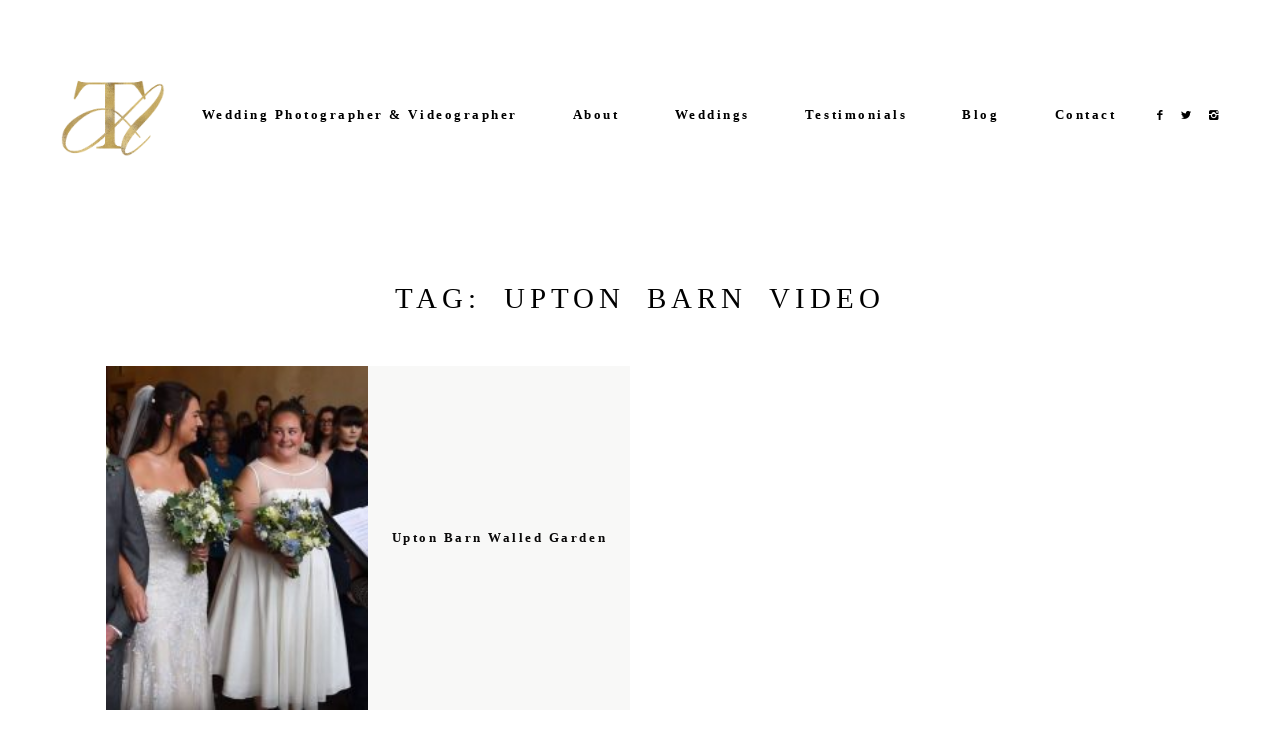

--- FILE ---
content_type: text/html; charset=UTF-8
request_url: https://tristanadams.co.uk/gallery-tag/upton-barn-video/
body_size: 14759
content:
<!DOCTYPE html>
<html lang="en-GB" class="layout-default">
  <head>
  <meta charset="UTF-8" />
  <meta http-equiv="X-UA-Compatible" content="IE=edge"/>
  <meta name=viewport content="width=device-width, user-scalable=no, initial-scale=1.0, maximum-scale=1.0, minimum-scale=1.0">
  <link rel="alternate" type="application/rss+xml" title="Tristan Adams Photography and Videography RSS Feed" href="https://tristanadams.co.uk/feed/" />
        <link rel="shortcut icon" href="https://tristanadams.co.uk/wp-content/uploads/2019/04/favicon-1.png" />
    <link rel="profile" href="https://gmpg.org/xfn/11">
  
  
  <meta name='robots' content='index, follow, max-image-preview:large, max-snippet:-1, max-video-preview:-1' />

	<!-- This site is optimized with the Yoast SEO plugin v20.4 - https://yoast.com/wordpress/plugins/seo/ -->
	<title>upton barn video Archives - Tristan Adams Photography and Videography</title>
	<link rel="canonical" href="https://tristanadams.co.uk/gallery-tag/upton-barn-video/" />
	<meta property="og:locale" content="en_GB" />
	<meta property="og:type" content="article" />
	<meta property="og:title" content="upton barn video Archives - Tristan Adams Photography and Videography" />
	<meta property="og:url" content="https://tristanadams.co.uk/gallery-tag/upton-barn-video/" />
	<meta property="og:site_name" content="Tristan Adams Photography and Videography" />
	<meta name="twitter:card" content="summary_large_image" />
	<meta name="twitter:site" content="@TristanAdams07" />
	<script type="application/ld+json" class="yoast-schema-graph">{"@context":"https://schema.org","@graph":[{"@type":"CollectionPage","@id":"https://tristanadams.co.uk/gallery-tag/upton-barn-video/","url":"https://tristanadams.co.uk/gallery-tag/upton-barn-video/","name":"upton barn video Archives - Tristan Adams Photography and Videography","isPartOf":{"@id":"https://tristanadams.co.uk/#website"},"primaryImageOfPage":{"@id":"https://tristanadams.co.uk/gallery-tag/upton-barn-video/#primaryimage"},"image":{"@id":"https://tristanadams.co.uk/gallery-tag/upton-barn-video/#primaryimage"},"thumbnailUrl":"https://tristanadams.co.uk/wp-content/uploads/2019/10/frankie-upton.jpg","breadcrumb":{"@id":"https://tristanadams.co.uk/gallery-tag/upton-barn-video/#breadcrumb"},"inLanguage":"en-GB"},{"@type":"ImageObject","inLanguage":"en-GB","@id":"https://tristanadams.co.uk/gallery-tag/upton-barn-video/#primaryimage","url":"https://tristanadams.co.uk/wp-content/uploads/2019/10/frankie-upton.jpg","contentUrl":"https://tristanadams.co.uk/wp-content/uploads/2019/10/frankie-upton.jpg","width":1277,"height":641},{"@type":"BreadcrumbList","@id":"https://tristanadams.co.uk/gallery-tag/upton-barn-video/#breadcrumb","itemListElement":[{"@type":"ListItem","position":1,"name":"Home","item":"https://tristanadams.co.uk/"},{"@type":"ListItem","position":2,"name":"upton barn video"}]},{"@type":"WebSite","@id":"https://tristanadams.co.uk/#website","url":"https://tristanadams.co.uk/","name":"Tristan Adams Photography and Videography","description":"WEDDING PHOTOGRAPHER AND VIDEOGRAPHER","potentialAction":[{"@type":"SearchAction","target":{"@type":"EntryPoint","urlTemplate":"https://tristanadams.co.uk/?s={search_term_string}"},"query-input":"required name=search_term_string"}],"inLanguage":"en-GB"}]}</script>
	<!-- / Yoast SEO plugin. -->


<link rel="alternate" type="application/rss+xml" title="Tristan Adams Photography and Videography &raquo; Feed" href="https://tristanadams.co.uk/feed/" />
<link rel="alternate" type="application/rss+xml" title="Tristan Adams Photography and Videography &raquo; Comments Feed" href="https://tristanadams.co.uk/comments/feed/" />
<link rel="alternate" type="application/rss+xml" title="Tristan Adams Photography and Videography &raquo; upton barn video Gallery Tag Feed" href="https://tristanadams.co.uk/gallery-tag/upton-barn-video/feed/" />
<script type="text/javascript">
window._wpemojiSettings = {"baseUrl":"https:\/\/s.w.org\/images\/core\/emoji\/14.0.0\/72x72\/","ext":".png","svgUrl":"https:\/\/s.w.org\/images\/core\/emoji\/14.0.0\/svg\/","svgExt":".svg","source":{"concatemoji":"https:\/\/tristanadams.co.uk\/wp-includes\/js\/wp-emoji-release.min.js?ver=6.2.8"}};
/*! This file is auto-generated */
!function(e,a,t){var n,r,o,i=a.createElement("canvas"),p=i.getContext&&i.getContext("2d");function s(e,t){p.clearRect(0,0,i.width,i.height),p.fillText(e,0,0);e=i.toDataURL();return p.clearRect(0,0,i.width,i.height),p.fillText(t,0,0),e===i.toDataURL()}function c(e){var t=a.createElement("script");t.src=e,t.defer=t.type="text/javascript",a.getElementsByTagName("head")[0].appendChild(t)}for(o=Array("flag","emoji"),t.supports={everything:!0,everythingExceptFlag:!0},r=0;r<o.length;r++)t.supports[o[r]]=function(e){if(p&&p.fillText)switch(p.textBaseline="top",p.font="600 32px Arial",e){case"flag":return s("\ud83c\udff3\ufe0f\u200d\u26a7\ufe0f","\ud83c\udff3\ufe0f\u200b\u26a7\ufe0f")?!1:!s("\ud83c\uddfa\ud83c\uddf3","\ud83c\uddfa\u200b\ud83c\uddf3")&&!s("\ud83c\udff4\udb40\udc67\udb40\udc62\udb40\udc65\udb40\udc6e\udb40\udc67\udb40\udc7f","\ud83c\udff4\u200b\udb40\udc67\u200b\udb40\udc62\u200b\udb40\udc65\u200b\udb40\udc6e\u200b\udb40\udc67\u200b\udb40\udc7f");case"emoji":return!s("\ud83e\udef1\ud83c\udffb\u200d\ud83e\udef2\ud83c\udfff","\ud83e\udef1\ud83c\udffb\u200b\ud83e\udef2\ud83c\udfff")}return!1}(o[r]),t.supports.everything=t.supports.everything&&t.supports[o[r]],"flag"!==o[r]&&(t.supports.everythingExceptFlag=t.supports.everythingExceptFlag&&t.supports[o[r]]);t.supports.everythingExceptFlag=t.supports.everythingExceptFlag&&!t.supports.flag,t.DOMReady=!1,t.readyCallback=function(){t.DOMReady=!0},t.supports.everything||(n=function(){t.readyCallback()},a.addEventListener?(a.addEventListener("DOMContentLoaded",n,!1),e.addEventListener("load",n,!1)):(e.attachEvent("onload",n),a.attachEvent("onreadystatechange",function(){"complete"===a.readyState&&t.readyCallback()})),(e=t.source||{}).concatemoji?c(e.concatemoji):e.wpemoji&&e.twemoji&&(c(e.twemoji),c(e.wpemoji)))}(window,document,window._wpemojiSettings);
</script>
<style type="text/css">
img.wp-smiley,
img.emoji {
	display: inline !important;
	border: none !important;
	box-shadow: none !important;
	height: 1em !important;
	width: 1em !important;
	margin: 0 0.07em !important;
	vertical-align: -0.1em !important;
	background: none !important;
	padding: 0 !important;
}
</style>
	<link rel='stylesheet' id='sbi_styles-css' href='https://tristanadams.co.uk/wp-content/plugins/instagram-feed/css/sbi-styles.min.css?ver=6.3.1' type='text/css' media='all' />
<link rel='stylesheet' id='wp-block-library-css' href='https://tristanadams.co.uk/wp-includes/css/dist/block-library/style.min.css?ver=6.2.8' type='text/css' media='all' />
<link rel='stylesheet' id='classic-theme-styles-css' href='https://tristanadams.co.uk/wp-includes/css/classic-themes.min.css?ver=6.2.8' type='text/css' media='all' />
<style id='global-styles-inline-css' type='text/css'>
body{--wp--preset--color--black: #000000;--wp--preset--color--cyan-bluish-gray: #abb8c3;--wp--preset--color--white: #ffffff;--wp--preset--color--pale-pink: #f78da7;--wp--preset--color--vivid-red: #cf2e2e;--wp--preset--color--luminous-vivid-orange: #ff6900;--wp--preset--color--luminous-vivid-amber: #fcb900;--wp--preset--color--light-green-cyan: #7bdcb5;--wp--preset--color--vivid-green-cyan: #00d084;--wp--preset--color--pale-cyan-blue: #8ed1fc;--wp--preset--color--vivid-cyan-blue: #0693e3;--wp--preset--color--vivid-purple: #9b51e0;--wp--preset--gradient--vivid-cyan-blue-to-vivid-purple: linear-gradient(135deg,rgba(6,147,227,1) 0%,rgb(155,81,224) 100%);--wp--preset--gradient--light-green-cyan-to-vivid-green-cyan: linear-gradient(135deg,rgb(122,220,180) 0%,rgb(0,208,130) 100%);--wp--preset--gradient--luminous-vivid-amber-to-luminous-vivid-orange: linear-gradient(135deg,rgba(252,185,0,1) 0%,rgba(255,105,0,1) 100%);--wp--preset--gradient--luminous-vivid-orange-to-vivid-red: linear-gradient(135deg,rgba(255,105,0,1) 0%,rgb(207,46,46) 100%);--wp--preset--gradient--very-light-gray-to-cyan-bluish-gray: linear-gradient(135deg,rgb(238,238,238) 0%,rgb(169,184,195) 100%);--wp--preset--gradient--cool-to-warm-spectrum: linear-gradient(135deg,rgb(74,234,220) 0%,rgb(151,120,209) 20%,rgb(207,42,186) 40%,rgb(238,44,130) 60%,rgb(251,105,98) 80%,rgb(254,248,76) 100%);--wp--preset--gradient--blush-light-purple: linear-gradient(135deg,rgb(255,206,236) 0%,rgb(152,150,240) 100%);--wp--preset--gradient--blush-bordeaux: linear-gradient(135deg,rgb(254,205,165) 0%,rgb(254,45,45) 50%,rgb(107,0,62) 100%);--wp--preset--gradient--luminous-dusk: linear-gradient(135deg,rgb(255,203,112) 0%,rgb(199,81,192) 50%,rgb(65,88,208) 100%);--wp--preset--gradient--pale-ocean: linear-gradient(135deg,rgb(255,245,203) 0%,rgb(182,227,212) 50%,rgb(51,167,181) 100%);--wp--preset--gradient--electric-grass: linear-gradient(135deg,rgb(202,248,128) 0%,rgb(113,206,126) 100%);--wp--preset--gradient--midnight: linear-gradient(135deg,rgb(2,3,129) 0%,rgb(40,116,252) 100%);--wp--preset--duotone--dark-grayscale: url('#wp-duotone-dark-grayscale');--wp--preset--duotone--grayscale: url('#wp-duotone-grayscale');--wp--preset--duotone--purple-yellow: url('#wp-duotone-purple-yellow');--wp--preset--duotone--blue-red: url('#wp-duotone-blue-red');--wp--preset--duotone--midnight: url('#wp-duotone-midnight');--wp--preset--duotone--magenta-yellow: url('#wp-duotone-magenta-yellow');--wp--preset--duotone--purple-green: url('#wp-duotone-purple-green');--wp--preset--duotone--blue-orange: url('#wp-duotone-blue-orange');--wp--preset--font-size--small: 13px;--wp--preset--font-size--medium: 20px;--wp--preset--font-size--large: 36px;--wp--preset--font-size--x-large: 42px;--wp--preset--spacing--20: 0.44rem;--wp--preset--spacing--30: 0.67rem;--wp--preset--spacing--40: 1rem;--wp--preset--spacing--50: 1.5rem;--wp--preset--spacing--60: 2.25rem;--wp--preset--spacing--70: 3.38rem;--wp--preset--spacing--80: 5.06rem;--wp--preset--shadow--natural: 6px 6px 9px rgba(0, 0, 0, 0.2);--wp--preset--shadow--deep: 12px 12px 50px rgba(0, 0, 0, 0.4);--wp--preset--shadow--sharp: 6px 6px 0px rgba(0, 0, 0, 0.2);--wp--preset--shadow--outlined: 6px 6px 0px -3px rgba(255, 255, 255, 1), 6px 6px rgba(0, 0, 0, 1);--wp--preset--shadow--crisp: 6px 6px 0px rgba(0, 0, 0, 1);}:where(.is-layout-flex){gap: 0.5em;}body .is-layout-flow > .alignleft{float: left;margin-inline-start: 0;margin-inline-end: 2em;}body .is-layout-flow > .alignright{float: right;margin-inline-start: 2em;margin-inline-end: 0;}body .is-layout-flow > .aligncenter{margin-left: auto !important;margin-right: auto !important;}body .is-layout-constrained > .alignleft{float: left;margin-inline-start: 0;margin-inline-end: 2em;}body .is-layout-constrained > .alignright{float: right;margin-inline-start: 2em;margin-inline-end: 0;}body .is-layout-constrained > .aligncenter{margin-left: auto !important;margin-right: auto !important;}body .is-layout-constrained > :where(:not(.alignleft):not(.alignright):not(.alignfull)){max-width: var(--wp--style--global--content-size);margin-left: auto !important;margin-right: auto !important;}body .is-layout-constrained > .alignwide{max-width: var(--wp--style--global--wide-size);}body .is-layout-flex{display: flex;}body .is-layout-flex{flex-wrap: wrap;align-items: center;}body .is-layout-flex > *{margin: 0;}:where(.wp-block-columns.is-layout-flex){gap: 2em;}.has-black-color{color: var(--wp--preset--color--black) !important;}.has-cyan-bluish-gray-color{color: var(--wp--preset--color--cyan-bluish-gray) !important;}.has-white-color{color: var(--wp--preset--color--white) !important;}.has-pale-pink-color{color: var(--wp--preset--color--pale-pink) !important;}.has-vivid-red-color{color: var(--wp--preset--color--vivid-red) !important;}.has-luminous-vivid-orange-color{color: var(--wp--preset--color--luminous-vivid-orange) !important;}.has-luminous-vivid-amber-color{color: var(--wp--preset--color--luminous-vivid-amber) !important;}.has-light-green-cyan-color{color: var(--wp--preset--color--light-green-cyan) !important;}.has-vivid-green-cyan-color{color: var(--wp--preset--color--vivid-green-cyan) !important;}.has-pale-cyan-blue-color{color: var(--wp--preset--color--pale-cyan-blue) !important;}.has-vivid-cyan-blue-color{color: var(--wp--preset--color--vivid-cyan-blue) !important;}.has-vivid-purple-color{color: var(--wp--preset--color--vivid-purple) !important;}.has-black-background-color{background-color: var(--wp--preset--color--black) !important;}.has-cyan-bluish-gray-background-color{background-color: var(--wp--preset--color--cyan-bluish-gray) !important;}.has-white-background-color{background-color: var(--wp--preset--color--white) !important;}.has-pale-pink-background-color{background-color: var(--wp--preset--color--pale-pink) !important;}.has-vivid-red-background-color{background-color: var(--wp--preset--color--vivid-red) !important;}.has-luminous-vivid-orange-background-color{background-color: var(--wp--preset--color--luminous-vivid-orange) !important;}.has-luminous-vivid-amber-background-color{background-color: var(--wp--preset--color--luminous-vivid-amber) !important;}.has-light-green-cyan-background-color{background-color: var(--wp--preset--color--light-green-cyan) !important;}.has-vivid-green-cyan-background-color{background-color: var(--wp--preset--color--vivid-green-cyan) !important;}.has-pale-cyan-blue-background-color{background-color: var(--wp--preset--color--pale-cyan-blue) !important;}.has-vivid-cyan-blue-background-color{background-color: var(--wp--preset--color--vivid-cyan-blue) !important;}.has-vivid-purple-background-color{background-color: var(--wp--preset--color--vivid-purple) !important;}.has-black-border-color{border-color: var(--wp--preset--color--black) !important;}.has-cyan-bluish-gray-border-color{border-color: var(--wp--preset--color--cyan-bluish-gray) !important;}.has-white-border-color{border-color: var(--wp--preset--color--white) !important;}.has-pale-pink-border-color{border-color: var(--wp--preset--color--pale-pink) !important;}.has-vivid-red-border-color{border-color: var(--wp--preset--color--vivid-red) !important;}.has-luminous-vivid-orange-border-color{border-color: var(--wp--preset--color--luminous-vivid-orange) !important;}.has-luminous-vivid-amber-border-color{border-color: var(--wp--preset--color--luminous-vivid-amber) !important;}.has-light-green-cyan-border-color{border-color: var(--wp--preset--color--light-green-cyan) !important;}.has-vivid-green-cyan-border-color{border-color: var(--wp--preset--color--vivid-green-cyan) !important;}.has-pale-cyan-blue-border-color{border-color: var(--wp--preset--color--pale-cyan-blue) !important;}.has-vivid-cyan-blue-border-color{border-color: var(--wp--preset--color--vivid-cyan-blue) !important;}.has-vivid-purple-border-color{border-color: var(--wp--preset--color--vivid-purple) !important;}.has-vivid-cyan-blue-to-vivid-purple-gradient-background{background: var(--wp--preset--gradient--vivid-cyan-blue-to-vivid-purple) !important;}.has-light-green-cyan-to-vivid-green-cyan-gradient-background{background: var(--wp--preset--gradient--light-green-cyan-to-vivid-green-cyan) !important;}.has-luminous-vivid-amber-to-luminous-vivid-orange-gradient-background{background: var(--wp--preset--gradient--luminous-vivid-amber-to-luminous-vivid-orange) !important;}.has-luminous-vivid-orange-to-vivid-red-gradient-background{background: var(--wp--preset--gradient--luminous-vivid-orange-to-vivid-red) !important;}.has-very-light-gray-to-cyan-bluish-gray-gradient-background{background: var(--wp--preset--gradient--very-light-gray-to-cyan-bluish-gray) !important;}.has-cool-to-warm-spectrum-gradient-background{background: var(--wp--preset--gradient--cool-to-warm-spectrum) !important;}.has-blush-light-purple-gradient-background{background: var(--wp--preset--gradient--blush-light-purple) !important;}.has-blush-bordeaux-gradient-background{background: var(--wp--preset--gradient--blush-bordeaux) !important;}.has-luminous-dusk-gradient-background{background: var(--wp--preset--gradient--luminous-dusk) !important;}.has-pale-ocean-gradient-background{background: var(--wp--preset--gradient--pale-ocean) !important;}.has-electric-grass-gradient-background{background: var(--wp--preset--gradient--electric-grass) !important;}.has-midnight-gradient-background{background: var(--wp--preset--gradient--midnight) !important;}.has-small-font-size{font-size: var(--wp--preset--font-size--small) !important;}.has-medium-font-size{font-size: var(--wp--preset--font-size--medium) !important;}.has-large-font-size{font-size: var(--wp--preset--font-size--large) !important;}.has-x-large-font-size{font-size: var(--wp--preset--font-size--x-large) !important;}
.wp-block-navigation a:where(:not(.wp-element-button)){color: inherit;}
:where(.wp-block-columns.is-layout-flex){gap: 2em;}
.wp-block-pullquote{font-size: 1.5em;line-height: 1.6;}
</style>
<link rel='stylesheet' id='core-icons-css' href='https://tristanadams.co.uk/wp-content/themes/crowd2/public/fonts/fontello/css/flo-core-icons.css?ver=1.2' type='text/css' media='all' />
<link rel='stylesheet' id='vendor-css-css' href='https://tristanadams.co.uk/wp-content/themes/crowd2/theme-files/public/css/vendor.css?ver=1.2' type='text/css' media='all' />
<link rel='stylesheet' id='theme-css-css' href='https://tristanadams.co.uk/wp-content/themes/crowd2/theme-files/public/css/style.min.css?ver=1.2' type='text/css' media='all' />
<style id='theme-css-inline-css' type='text/css'>
input[type="submit"], .flo-button { font-family: 'Montserrat', sans-serif, 'google';font-size: 0.6875rem;letter-spacing: 0.2em;word-spacing: 0em;line-height: 1.4em;color: #6b6764;text-transform: none;font-weight: normal;}.flo-footer__copyright-notice { font-family: 'Lora', serif, 'google';font-size: 0.8125rem;letter-spacing: 0.2em;word-spacing: 0em;line-height: 1.4em;color: #000000;text-transform: none;font-weight: bold;}.flo-footer__copyright-notice:hover { color: #6b6764;}.flo-footer__menu > div > ul > li > a { font-family: 'Lora', serif, 'google';font-size: 0.8125rem;letter-spacing: 0.2em;word-spacing: 0em;line-height: 1.4em;color: #000000;text-transform: none;font-weight: bold;}.flo-footer__menu > div > ul > li > a:hover { color: #6b6764;}.flo-footer-instagram__social-links-title { font-family: 'Lora', serif, 'google';font-size: 0.8125rem;letter-spacing: 0.2em;word-spacing: 0em;line-height: 1.4em;color: #000000;text-transform: none;font-weight: bold;}.flo-footer-instagram__social-links-title:hover { color: #6b6764;}.flo-instagram-type-a__title, .flo-footer-instagram__subtitle { font-family: 'Montserrat', sans-serif, 'google';font-size: 0.6875rem;letter-spacing: 0em;word-spacing: 0em;line-height: 1.4em;color: #6b6764;text-transform: none;font-weight: normal;}.flo-instagram-type-a__title, .flo-footer-instagram__title { font-family: 'Lora', serif, 'google';font-size: 0.8125rem;letter-spacing: 0.2em;word-spacing: 0em;line-height: 1.4em;color: #000000;text-transform: none;font-weight: bold;}.flo-instagram-type-a__title:hover, .flo-footer-instagram__title:hover { color: #6b6764;}.flo-header__menu .menu-item ul a, .flo-main-slideshow__menu-menu .menu-item .sub-menu a, .flo-footer__menu .menu-item ul a, .flo-slideshow__menu .menu-item .sub-menu a { font-family: 'Lora', serif, 'google';font-size: 0.8125rem;letter-spacing: 0.2em;word-spacing: 0em;line-height: 1.4em;color: #000000;text-transform: none;font-weight: bold;}.flo-header__menu .menu-item ul a:hover, .flo-main-slideshow__menu-menu .menu-item .sub-menu a:hover, .flo-footer__menu .menu-item ul a:hover, .flo-slideshow__menu .menu-item .sub-menu a:hover { color: #6b6764;}.flo-header__logo { font-family: 'Lora', serif, 'google';font-size: 2.1875rem;letter-spacing: 0.2em;word-spacing: 0em;line-height: 1.4em;color: #6b6764;text-transform: none;font-weight: normal;}.flo-header .menu-item a, .flo-header__menu .page_item a, .flo-header .menu-item, .flo-header__lang-switch a { font-family: 'Lora', serif, 'google';font-size: 0.8125rem;letter-spacing: 0.2em;word-spacing: 0em;line-height: 1.4em;color: #000000;text-transform: none;font-weight: bold;}.flo-header .menu-item a:hover, .flo-header__menu .page_item a:hover, .flo-header .menu-item:hover, .flo-header__lang-switch a:hover { color: #6b6764;}.flo-header .flo-header__menu-container  .menu-item.current-menu-item > a { color: #6b6764;}.flo-header-mobile__logo { font-family: 'Lora', serif, 'google';font-size: 2.1875rem;letter-spacing: 0.2em;word-spacing: 0em;line-height: 1.4em;color: #6b6764;text-transform: none;font-weight: normal;}.flo-mobile-menu__menu > li a { font-family: TimesNewRoman, 'Times New Roman', Times, Baskerville, Georgia, serif;font-size: 1.875rem;letter-spacing: 0.17em;word-spacing: 0.38em;line-height: 1.33em;color: #000000;text-transform: uppercase;font-weight: normal;}.flo-mobile-menu__menu ul a { font-family: 'Montserrat', sans-serif, 'google';font-size: 0.9375rem;letter-spacing: 0em;word-spacing: 0em;line-height: 1.4em;color: #6b6764;text-transform: none;font-weight: normal;}.flo-wp-title .flo-wp-title__title { font-family: TimesNewRoman, 'Times New Roman', Times, Baskerville, Georgia, serif;font-size: 1.875rem;letter-spacing: 0.17em;word-spacing: 0.38em;line-height: 1.33em;color: #000000;text-transform: uppercase;font-weight: normal;}.flo-post blockquote, .flo-post blockquote p { font-family: 'Lora', serif, 'google';font-size: 0.8125rem;letter-spacing: 0.2em;word-spacing: 0em;line-height: 1.4em;color: #000000;text-transform: none;font-weight: bold;}.flo-post blockquote:hover, .flo-post blockquote p:hover { color: #6b6764;}.flo-post h1 { font-family: 'Lora', serif, 'google';font-size: 1.875rem;letter-spacing: 0.2em;word-spacing: 0em;line-height: 1.4em;color: #000000;text-transform: none;font-weight: normal;}.flo-post h2 { font-family: TimesNewRoman, 'Times New Roman', Times, Baskerville, Georgia, serif;font-size: 1.875rem;letter-spacing: 0.17em;word-spacing: 0.38em;line-height: 1.33em;color: #000000;text-transform: uppercase;font-weight: normal;}.flo-post h3 { font-family: 'Lora', serif, 'google';font-size: 0.8125rem;letter-spacing: 0.2em;word-spacing: 0em;line-height: 1.4em;color: #000000;text-transform: none;font-weight: bold;}.flo-post h3:hover { color: #6b6764;}.flo-post h4 { font-family: 'Lora', serif, 'google';font-size: 0.75rem;letter-spacing: 0.2em;word-spacing: 0em;line-height: 1.4em;color: #000000;text-transform: none;font-weight: normal;}.flo-post h5 { font-family: 'Lora', serif, 'google';font-size: 0.625rem;letter-spacing: 0.2em;word-spacing: 0em;line-height: 1.4em;color: #6b6764;text-transform: none;font-weight: normal;}.flo-post h6 { font-family: 'Lora', serif, 'google';font-size: 0.5625rem;letter-spacing: 0.2em;word-spacing: 0em;line-height: 1.4em;color: #6b6764;text-transform: none;font-weight: normal;}.flo-post { font-family: 'Montserrat', sans-serif, 'google';font-size: 0.875rem;letter-spacing: 0em;word-spacing: 0em;line-height: 1.8em;color: #6b6764;text-transform: none;font-weight: normal;}.flo-post a { font-family: 'Lora', serif, 'google';font-size: 0.875rem;letter-spacing: 0em;word-spacing: 0em;line-height: 1.8em;color: #6b6764;text-transform: none;font-weight: bold;text-decoration: underline;}input[type]:not([type="submit"]), textarea, .parsley-required, .parsley-errors-list .parsley-type, select { font-family: 'Montserrat', sans-serif, 'google';font-size: 0.6875rem;letter-spacing: 0.2em;word-spacing: 0em;line-height: 1.4em;color: #6b6764;text-transform: none;font-weight: normal;}label { font-family: 'Montserrat', sans-serif, 'google';font-size: 0.6875rem;letter-spacing: 0.2em;word-spacing: 0em;line-height: 1.4em;color: #6b6764;text-transform: none;font-weight: normal;}.flo-item-pagination__label { font-family: 'Montserrat', sans-serif, 'google';font-size: 0.6875rem;letter-spacing: 0.2em;word-spacing: 0em;line-height: 1.4em;color: #6b6764;text-transform: none;font-weight: normal;}.flo-item-pagination__label { font-family: 'Montserrat', sans-serif, 'google';font-size: 0.6875rem;letter-spacing: 0.2em;word-spacing: 0em;line-height: 1.4em;color: #6b6764;text-transform: none;font-weight: normal;}@media (max-width: 767px) { input[type="submit"], .flo-button { font-size: 0.6875rem;}.flo-footer__copyright-notice { font-size: 0.8125rem;}.flo-footer__menu > div > ul > li > a { font-size: 0.8125rem;}.flo-footer-instagram__social-links-title { font-size: 0.8125rem;}.flo-instagram-type-a__title, .flo-footer-instagram__subtitle { font-size: 0.6875rem;}.flo-instagram-type-a__title, .flo-footer-instagram__title { font-size: 0.8125rem;}.flo-header__menu .menu-item ul a, .flo-main-slideshow__menu-menu .menu-item .sub-menu a, .flo-footer__menu .menu-item ul a, .flo-slideshow__menu .menu-item .sub-menu a { font-size: 0.8125rem;}.flo-header__logo { font-size: 2.1875rem;}.flo-header .menu-item a, .flo-header__menu .page_item a, .flo-header .menu-item, .flo-header__lang-switch a { font-size: 0.8125rem;}.flo-header-mobile__logo { font-size: 2.1875rem;}.flo-mobile-menu__menu > li a { font-size: 1.4375rem;}.flo-mobile-menu__menu ul a { font-size: 0.9375rem;}.flo-wp-title .flo-wp-title__title { font-size: 1.4375rem;}.flo-post blockquote, .flo-post blockquote p { font-size: 0.8125rem;}.flo-post h1 { font-size: 1.875rem;}.flo-post h2 { font-size: 1.4375rem;}.flo-post h3 { font-size: 0.8125rem;}.flo-post h4 { font-size: 0.75rem;}.flo-post h5 { font-size: 0.625rem;}.flo-post h6 { font-size: 0.5625rem;}.flo-post { font-size: 0.875rem;}.flo-post a { font-size: 0.875rem;}input[type]:not([type="submit"]), textarea, .parsley-required, .parsley-errors-list .parsley-type, select { font-size: 0.6875rem;}label { font-size: 0.6875rem;}.flo-item-pagination__label { font-size: 0.6875rem;}.flo-item-pagination__label { font-size: 0.6875rem;} }
</style>
<link rel='stylesheet' id='default_stylesheet-css' href='https://tristanadams.co.uk/wp-content/themes/crowd2/style.css?ver=1.2' type='text/css' media='all' />
<link rel='stylesheet' id='flo-forms-public-css' onload="if(media!='all')media='all'" href='https://tristanadams.co.uk/wp-content/plugins/flo-forms/public/css/flo-forms-public.min.css?v2&#038;ver=1.0.40' type='text/css' media='none' />
<script type='text/javascript' src='https://tristanadams.co.uk/wp-includes/js/jquery/jquery.min.js?ver=3.6.4' id='jquery-core-js'></script>
<script type='text/javascript' src='https://tristanadams.co.uk/wp-includes/js/jquery/jquery-migrate.min.js?ver=3.4.0' id='jquery-migrate-js'></script>
<link rel="https://api.w.org/" href="https://tristanadams.co.uk/wp-json/" /><link rel="EditURI" type="application/rsd+xml" title="RSD" href="https://tristanadams.co.uk/xmlrpc.php?rsd" />
<link rel="wlwmanifest" type="application/wlwmanifest+xml" href="https://tristanadams.co.uk/wp-includes/wlwmanifest.xml" />
<meta name="generator" content="WordPress 6.2.8" />
<!-- start Simple Custom CSS and JS -->
<style type="text/css">
/* custom styles for tristanadams.co.uk*/ 



.resp-container iframe {
    width: 100%;
    height: 584px;
}

.homePackagesOptions {
    display: flex;
    flex-direction: row;
    justify-content: space-around;
  	flex-wrap:wrap;
}

a.customButtonSolid {
    background-color: #6a6763;
    color: #fff;
    text-decoration: none;
    padding: 15px 50px;
    font-size: 2em;
  	border: 1px solid #6a6763;
  	margin:	10px 10px;
  	transition:color 1s, padding 1s, margin 1s, background-color 1s;
}

a.customButtonSolid:hover {
    background-color: #fff;
    color: #6a6763;
    padding: 15px 60px;
  	border: 1px solid #6a6763;
  	margin:	10px 0px;
  	transition:color 1s, padding 1s, margin 1s, background-color 1s;
}


a.customButtonHollow {
    background-color: #fff;
    color: #6a6763;
    text-decoration: none;
    padding: 15px 50px;
    font-size: 2em;
  	border: 1px solid #6a6763;
  	margin:	10px 10px;
  transition:color 1s, padding 1s, margin 1s, background-color 1s;
}

a.customButtonHollow:hover {
    background-color: #6a6763;
    color: #fff;
    padding: 15px 60px;
  	border: 1px solid #6a6763;
  	margin:	10px 0px;
  transition:color 1s, padding 1s, margin 1s, background-color 1s;
}

.videoPackagesWrapper {
    display: flex;
    flex-direction: row;
    justify-content: space-around;
  	flex-wrap:wrap;
}

.videoPackagesWrapper a {
    padding: 15px;
    text-decoration: none;
    border: 2px solid #6a6763;
  	margin:10px;
  	text-align:center;
}

a.flo-footer__flothemes-logo.flo-footer__copyrights-flo {
    display: none;
}

.flo-slideshow-block--type-f .flo-header__menu, .flo-slideshow-block--type-f .flo-header__addons {
    background-color: rgba(0, 0, 0, 0.49);
    padding: 2px 15px;
}

form#contactForm {
    max-width: 100%;
    background-color: #fff!important;
}
.homeAwardsWrapper {
    display: flex;
    align-items: center;
    justify-content: space-around;
    flex-wrap: wrap;
}

.homeVideoButton {
    background-image: url(https://tristanadams.co.uk/wp-content/uploads/2019/04/lizzie-jon-wedding-38.jpg);
    background-position: center;
    background-size: cover;
    padding: 30px 50px;
    text-align: center;
    color: #fff!important;
    margin: 0px 15px;
  	text-decoration:none!important;
    transition: margin 1s, padding 1s;
  	font-size:2em!important;
}

.homeVideoButton:hover {
    padding: 30px 65px;
    margin: 0px 0px;
    transition: margin 1s, padding 1s;
}

.homePhotoButton {
    background-image: url(https://tristanadams.co.uk/wp-content/uploads/2019/04/lizzie-jon-wedding-38.jpg);
    background-position: center;
    background-size: cover;
    padding: 30px 50px;
    text-align: center;
    color: #fff!important;
    margin: 0px 15px;
  	text-decoration:none!important;
    transition: margin 1s, padding 1s;
  	font-size:2em!important;
  	
}

.homePhotoButton:hover {
    padding: 30px 65px;
    margin: 0px 0px;
    transition: margin 1s, padding 1s;
}

.venueSelectionWrapper {
    display: flex;
    align-items: center;
    justify-content: space-around;
    flex-wrap: wrap;
}


.venueSelectionWrapper a{
    width: calc(100% / 4);
    margin: 20px;
    margin-bottom: 20px!important;
    border: 1px solid #6a6763;
    text-align: center;
    text-decoration: none;
    font-size: 1.2em;
    transition: opacity 1s;
}

.venueSelectionWrapper a {
    text-decoration: none;
    font-size: 1.2em;
    padding: 30px;
    display: block;
}



.venueSelectionWrapper a:hover {
    background-image: url(https://tristanadams.co.uk/wp-content/uploads/2019/04/lizzie-jon-wedding-38.jpg);
    background-position: center;
    background-size: cover;
    opacity: 0.4;
 	 color: #fff;
}

header .is-main.flo-header-mobile .flo-header-mobile__menu-trigger {
    color: #fff!important;
    background: #000;
    border-radius: 50%;
}

.flo-slideshow__counter {
    display: none;
}
.flo-slideshow__next-slide-image {
    display: none;
}

.blog .flo-post .flo-wp-title__title {
  font-size:0px;
}

.blog .flo-post .flo-wp-title__title::before {
  content:"Blog";
  font-size:29px;
}

/* MEDIA QUERIES */

@media only screen and (max-width: 700px) {
	.venueSelectionWrapper a {
    	width:100%;
	}
  
	p.imgBlockWrapper {
    	text-align: center !important;
	}
  
	p.imgBlockWrapper img {
    	float: none !important;
	}
} /* end of 700px media */
</style>
<!-- end Simple Custom CSS and JS -->
<!-- All in one Favicon 4.7 --><link rel="icon" href="https://tristanadams.co.uk/wp-content/uploads/2017/07/favicon.png" type="image/png"/>
<link rel="icon" href="https://tristanadams.co.uk/wp-content/uploads/2025/05/cropped-fav-3-32x32.png" sizes="32x32" />
<link rel="icon" href="https://tristanadams.co.uk/wp-content/uploads/2025/05/cropped-fav-3-192x192.png" sizes="192x192" />
<link rel="apple-touch-icon" href="https://tristanadams.co.uk/wp-content/uploads/2025/05/cropped-fav-3-180x180.png" />
<meta name="msapplication-TileImage" content="https://tristanadams.co.uk/wp-content/uploads/2025/05/cropped-fav-3-270x270.png" />

  <style media="screen">
    /* START: GENERICS */

      .flo-post a img, .flo-post img, .flo-post img.alignleft, .flo-post img.alignright, .flo-post img.aligncenter,
      .wp-caption-text.gallery-caption {
        margin-bottom: 10px;
      }
      .wp-caption-text.gallery-caption{
        margin-top: -5px;
      }

      .flo_sidebar {
        width: 25%;
      }

      .flo-button,
      input[type="submit"]
      {
        background-color: #f8f8f7;
        color: #6b6764!important;
      }
            @media  only screen and (min-width: 1025px) {
          .flo-header__logo {
            max-width: 7.5rem;
          }
      }
    /* END: GENERICS */
  </style>
</head>
  <body data-rsssl=1 class="archive tax-gallery-tag term-upton-barn-video term-103 flo-tablet-appear-disabled flo-mobile-appear-disabled">

              <noscript class='flo-core-style' >
  <style class='flo-core-style'  media="screen"> .flo-header ul ul, .flo-main-slideshow__menu-menu ul ul, .flo-footer__menu ul ul{background-color:rgba(249,249,249,1)}.flo-header ul ul a, .flo-main-slideshow__menu-menu ul ul a, .flo-footer__menu ul ul a{color:#000000!important}.flo-header__search-input, .flo-header__search-submit{color:#f3ebe6!important}header .flo-header__search-form{color:#f3ebe6}header:not(.is-sticky) .flo-header__logo, header:not(.is-sticky) .flo-header__menu > div > ul > .menu-item > a, header:not(.is-sticky) .flo-header__menu > div > ul > .menu-item > a:after, header:not(.is-sticky) .flo-header__menu-trigger, header:not(.is-sticky) .flo-header__social-links a, header:not(.is-sticky) .flo-header__search-trigger, header:not(.is-sticky) .flo-header__lang-switch{color:#000000}header:not(.is-sticky) .flo-header__menu-item-search:before, header:not(.is-sticky) .flo-header__menu-trigger-item{background:#000000}header:not(.is-sticky) .flo-header__menu .menu-item{border-color:#000000!important}.flo-header--sticky .is-sticky .flo-header, .flo-block--merged-with-header .is-sticky .flo-slideshow__bottom-menu{background:rgba(255,255,255,1)}.flo-header--sticky .is-sticky .flo-header__logo, .flo-header--sticky .is-sticky .flo-header__menu > div > ul > .menu-item > a, .flo-header--sticky .is-sticky .flo-header__menu > div > ul > .menu-item > a:after, .flo-header--sticky .is-sticky .flo-header__menu-trigger, .flo-header--sticky .is-sticky .flo-header__social-links a, .flo-header--sticky .is-sticky .flo-header__search-trigger, .flo-header--sticky .is-sticky .flo-header__lang-switch{color:#000000}.flo-header--sticky .is-sticky .flo-header__menu-item-search:before, .flo-header--sticky .is-sticky .flo-header__menu-trigger-item{background:#000000}.flo-header--sticky .is-sticky .flo-header__menu .menu-item{border-color:#000000!important}@media (min-width:768px) and (max-width:1024px){.flo-header__logo{max-width:5rem}}@media (min-width:768px){.flo-header{padding-top:3.75rem;padding-bottom:3.75rem}}</style>
</noscript>

<header class="">
  <!-- Start: Flo Header -->
    
    <div class="flo-header flo-header--type-c ">
          <a href="https://tristanadams.co.uk" class="flo-header__logo" style="">

    	    <img class="flo-header__logo-image flo-header__logo-image--default" src="https://tristanadams.co.uk/wp-content/uploads/2025/05/web-logo.png" alt="Tristan Adams Photography and Videography" />
    <img class="flo-header__logo-image flo-header__logo-image--sticky" src="https://tristanadams.co.uk/wp-content/uploads/2025/05/web-logo.png" alt="Tristan Adams Photography and Videography" />
    <img class="flo-header__logo-image flo-header__logo-image--light" src="https://tristanadams.co.uk/wp-content/uploads/2025/05/web-logo.png" alt="Tristan Adams Photography and Videography" />
  </a>
  
      <div class="flo-header__menu flo-header__menu--left">
      <div class="menu-navigation-container"><ul id="menu-navigation" class="menu"><li id="menu-item-22" class="menu-item menu-item-type-post_type menu-item-object-page menu-item-home menu-item-22"><a href="https://tristanadams.co.uk/">Wedding Photographer &#038; Videographer</a></li>
<li id="menu-item-21" class="menu-item menu-item-type-post_type menu-item-object-page menu-item-21"><a href="https://tristanadams.co.uk/about-photographer-devon-wedding-torbay-tristan-adams/">About</a></li>
<li id="menu-item-19" class="menu-item menu-item-type-post_type menu-item-object-page menu-item-has-children menu-item-19"><a href="https://tristanadams.co.uk/weddings-photographer-videographer-devon-wedding-torbay-tristan-adams/">Weddings</a>
<ul class="sub-menu">
	<li id="menu-item-505" class="menu-item menu-item-type-post_type menu-item-object-page menu-item-505"><a href="https://tristanadams.co.uk/wedding-videography/">Wedding Videography</a></li>
	<li id="menu-item-506" class="menu-item menu-item-type-post_type menu-item-object-page menu-item-506"><a href="https://tristanadams.co.uk/wedding-photography/">Wedding Photography</a></li>
	<li id="menu-item-2704" class="menu-item menu-item-type-post_type menu-item-object-page menu-item-2704"><a href="https://tristanadams.co.uk/elopement-wedding/">Elopement</a></li>
	<li id="menu-item-2667" class="menu-item menu-item-type-post_type menu-item-object-page menu-item-2667"><a href="https://tristanadams.co.uk/drone/">Drone</a></li>
</ul>
</li>
<li id="menu-item-18" class="menu-item menu-item-type-post_type menu-item-object-page menu-item-18"><a href="https://tristanadams.co.uk/testimonials-photographer-devon-wedding-torbay-tristan-adams/">Testimonials</a></li>
<li id="menu-item-514" class="menu-item menu-item-type-post_type menu-item-object-page current_page_parent menu-item-514"><a href="https://tristanadams.co.uk/blog-photography-videography/">Blog</a></li>
<li id="menu-item-17" class="menu-item menu-item-type-post_type menu-item-object-page menu-item-17"><a href="https://tristanadams.co.uk/contact-photographer-devon-wedding-torbay-tristan-adams/">Contact</a></li>
</ul></div>
    </div>
  
        <div class="flo-header__addons">
  <div class="flo-header__social-links">
    <a href="https://www.facebook.com/TristanAdams07/" rel="noreferrer" target="_blank" class="flo-icon flo-icon-facebook flo-social-links__link "></a>
    
	    	<a href="https://twitter.com/TristanAdams07?lang=en-gb" rel="noreferrer" target="_blank" class="flo-icon flo-icon-twitter flo-social-links__link "></a>
    
	    	<a href="https://www.instagram.com/trisadams/" rel="noreferrer" target="_blank" class="flo-icon flo-icon-instagram flo-social-links__link "></a>
    
  </div>
    </div>
  </div>
  <!-- End: Flo Header -->


  <!-- Start: Flo Header Mobile -->
    <noscript class='flo-core-style' >
  <style class='flo-core-style'  media="screen"> .flo-header-mobile__logo{max-width:5.625rem}.is-main.flo-header-mobile{background-color:#FFFFFF}.is-main.flo-header-mobile .flo-header-mobile__search-trigger, .is-main.flo-header-mobile .flo-header-mobile__menu-trigger, .is-main.flo-header-mobile .flo-header-mobile__logo, .is-main.flo-header-mobile .flo-header-mobile__menu{color:#000000!important}.is-main.flo-header-mobile .flo-header-mobile__menu{border-color:#000000}</style>
</noscript>


<div class="flo-header-mobile ">

  <div class="flo-header-mobile__menu-trigger">
    <i class="flo-header-mobile__menu-trigger-icon flo-header-mobile__menu-trigger-icon--open flo-icon-menu"></i>
    <i class="flo-header-mobile__menu-trigger-icon flo-header-mobile__menu-trigger-icon--close flo-icon-close"></i>
  </div>

  <a href="https://tristanadams.co.uk" class="flo-header-mobile__logo">
            <img class="flo-header-mobile__logo-image flo-header-mobile__logo-image--default"
    src="https://tristanadams.co.uk/wp-content/uploads/2025/05/web-logo.png"
    alt="Tristan Adams Photography and Videography"/>

    <img class="flo-header-mobile__logo-image flo-header-mobile__logo-image--light"
    src="https://tristanadams.co.uk/wp-content/uploads/2025/05/web-logo.png"
    alt="Tristan Adams Photography and Videography"/>

  </a>

  <div class="flo-header-mobile__spacer"></div>
</div>
  <!-- End: Flo Header Mobile -->
</header>

<noscript class='flo-core-style' >
  <style class='flo-core-style'  media="screen">@media (max-width:767px){.flo-mobile-menu .flo-header-mobile{background-color:#FFFFFF}.flo-mobile-menu .flo-header-mobile__search-trigger, .flo-mobile-menu .flo-header-mobile__menu-wrap-trigger, .flo-mobile-menu .flo-header-mobile__logo, .flo-mobile-menu .flo-header-mobile__menu-wrap{color:#000000!important}.flo-mobile-menu{background-color:#f9f9f9;color:#000000;border-color:#000000}.flo-mobile-menu__menu-wrap{border-top-color:#ffffff}.flo-mobile-menu__menu .menu-item-has-children.children-visible{background-color:#ffffff}.flo-mobile-menu__menu .menu-item-has-children.children-visible a{color:#6b6764!important}}</style>
</noscript>

<div class="flo-mobile-menu">
    <noscript class='flo-core-style' >
  <style class='flo-core-style'  media="screen"> .flo-header-mobile__logo{max-width:5.625rem}.is-main.flo-header-mobile{background-color:#FFFFFF}.is-main.flo-header-mobile .flo-header-mobile__search-trigger, .is-main.flo-header-mobile .flo-header-mobile__menu-trigger, .is-main.flo-header-mobile .flo-header-mobile__logo, .is-main.flo-header-mobile .flo-header-mobile__menu{color:#000000!important}.is-main.flo-header-mobile .flo-header-mobile__menu{border-color:#000000}</style>
</noscript>


<div class="flo-header-mobile ">

  <div class="flo-header-mobile__menu-trigger">
    <i class="flo-header-mobile__menu-trigger-icon flo-header-mobile__menu-trigger-icon--open flo-icon-menu"></i>
    <i class="flo-header-mobile__menu-trigger-icon flo-header-mobile__menu-trigger-icon--close flo-icon-close"></i>
  </div>

  <a href="https://tristanadams.co.uk" class="flo-header-mobile__logo">
            <img class="flo-header-mobile__logo-image flo-header-mobile__logo-image--default"
    src="https://tristanadams.co.uk/wp-content/uploads/2025/05/web-logo.png"
    alt="Tristan Adams Photography and Videography"/>

    <img class="flo-header-mobile__logo-image flo-header-mobile__logo-image--light"
    src="https://tristanadams.co.uk/wp-content/uploads/2025/05/web-logo.png"
    alt="Tristan Adams Photography and Videography"/>

  </a>

  <div class="flo-header-mobile__spacer"></div>
</div>
    <div class="flo-mobile-menu__menu-wrap flo-mobile-menu__menu-wrap--style-collapsed">
        <ul id="menu-navigation-1" class="flo-mobile-menu__menu"><li class="menu-item menu-item-type-post_type menu-item-object-page menu-item-home menu-item-22"><a href="https://tristanadams.co.uk/">Wedding Photographer &#038; Videographer</a></li>
<li class="menu-item menu-item-type-post_type menu-item-object-page menu-item-21"><a href="https://tristanadams.co.uk/about-photographer-devon-wedding-torbay-tristan-adams/">About</a></li>
<li class="menu-item menu-item-type-post_type menu-item-object-page menu-item-has-children menu-item-19"><a href="https://tristanadams.co.uk/weddings-photographer-videographer-devon-wedding-torbay-tristan-adams/">Weddings</a>
<ul class="sub-menu">
	<li class="menu-item menu-item-type-post_type menu-item-object-page menu-item-505"><a href="https://tristanadams.co.uk/wedding-videography/">Wedding Videography</a></li>
	<li class="menu-item menu-item-type-post_type menu-item-object-page menu-item-506"><a href="https://tristanadams.co.uk/wedding-photography/">Wedding Photography</a></li>
	<li class="menu-item menu-item-type-post_type menu-item-object-page menu-item-2704"><a href="https://tristanadams.co.uk/elopement-wedding/">Elopement</a></li>
	<li class="menu-item menu-item-type-post_type menu-item-object-page menu-item-2667"><a href="https://tristanadams.co.uk/drone/">Drone</a></li>
</ul>
</li>
<li class="menu-item menu-item-type-post_type menu-item-object-page menu-item-18"><a href="https://tristanadams.co.uk/testimonials-photographer-devon-wedding-torbay-tristan-adams/">Testimonials</a></li>
<li class="menu-item menu-item-type-post_type menu-item-object-page current_page_parent menu-item-514"><a href="https://tristanadams.co.uk/blog-photography-videography/">Blog</a></li>
<li class="menu-item menu-item-type-post_type menu-item-object-page menu-item-17"><a href="https://tristanadams.co.uk/contact-photographer-devon-wedding-torbay-tristan-adams/">Contact</a></li>
</ul>
    </div>

    <div class="flo-mobile-menu__social-links">
              <a href="https://www.facebook.com/TristanAdams07/" rel="noreferrer" target="_blank" class="flo-icon flo-icon-facebook flo-social-links__link "></a>
    
	    	<a href="https://twitter.com/TristanAdams07?lang=en-gb" rel="noreferrer" target="_blank" class="flo-icon flo-icon-twitter flo-social-links__link "></a>
    
	    	<a href="https://www.instagram.com/trisadams/" rel="noreferrer" target="_blank" class="flo-icon flo-icon-instagram flo-social-links__link "></a>
    
                    <div class="flo-mobile-menu__lang-switch">
          
        </div>
          </div>

</div>

    
    <main class="flo_page_wrap ">
      <div class="flo_page">
  	<noscript class='flo-core-style' >
  <style class='flo-core-style'  media="screen"> .flo-listing--569 .flo-listing__title{font-family:'Lora', serif, 'google';font-size:0.8125rem;letter-spacing:0.2em;word-spacing:0em;line-height:1.4em;color:#000000;text-transform:none;font-weight:bold}.flo-listing--569 .flo-listing__title:hover{color:#6b6764}@media screen and (max-width:767px){.flo-listing--569 .flo-listing__title{font-size:0.8125rem}}.flo-listing--569 .flo-listing__category{font-family:'Montserrat', sans-serif, 'google';font-size:0.6875rem;letter-spacing:0.2em;word-spacing:0em;line-height:1.4em;color:#6b6764;text-transform:none;font-weight:normal}@media screen and (max-width:767px){.flo-listing--569 .flo-listing__category{font-size:0.6875rem}}.flo-listing--569 .flo-listing__title, .flo-listing--569 .flo-listing__excerpt, .flo-listing--569 .flo-listing__category{color:#6b6764!important}.flo-listing--569 .flo-listing__title-area{background-color:#f8f8f7}.flo-listing--569 .flo-listing__title-area .flo-listing__title, .flo-listing--569 .flo-listing__title-area .flo-listing__category{color:#0a0909!important}.flo-listing--569 .flo-listing__btn{color:#6b6764!important;background-color:#f8f8f7}.flo-listing--569 .flo-listing__layout--type-b .flo-listing__title{color:#ffffff!important}.flo-listing--569 .flo-listing__layout--type-b .flo-listing__columns .flo-listing__item{padding:0 0.625rem;margin-bottom:1.25rem}.flo-listing--569 .flo-listing__layout--type-b .flo-listing__rollover{background-color:rgba(107,103,100,0.31)!important}@media (min-width:768px){.flo-listing--569 .flo-listing__columns .flo-listing__item{padding:0 0.625rem;margin-bottom:1.875rem}}</style>
</noscript>

		<div class="flo-wp-title flo-post">
			<h1 class="flo-wp-title__title visible full-visible">Tag: upton barn video</h1>
					</div>
			<div class="flo-listing flo-listing--569">
			<div class="flo-listing__layout flo-listing__layout--type-a">
  <div class="flo-listing__columns flo-listing__columns--2">

    
            <a href="https://tristanadams.co.uk/gallery/upton-barn-walled-garden-wedding-video/" class="flo-listing__item  to-appear">
        <span class="flo-listing__featured-image" style="background-image: url(https://tristanadams.co.uk/wp-content/uploads/2019/10/frankie-upton-500x251.jpg)">
	  	</span>
    	
        <span class="flo-listing__title-area">
                    <h2 class="flo-listing__title entry-title">
  Upton Barn Walled Garden
</h2>
                            </span>
      </a>
    
  </div>
</div>
		</div>
	
	
    </div>
</main>

<div class="flo-footer-instagram to-appear">
            <noscript class='flo-core-style' >
  <style class='flo-core-style'  media="screen"> .flo-footer-instagram__title, .flo-footer-instagram__subtitle, .flo-footer-instagram__social-links-title, .flo-footer-instagram__social-links a{color:#6b6764!important}@media (max-width:767px){.flo-footer-instagram__images-image:nth-last-child(-n+0) , .flo-footer-instagram__images .img-block:nth-last-child(-n+0){display:none}}</style>
</noscript>

      <a href="https://www.instagram.com/trisadams" class="flo-footer-instagram__title-area">
        <h3 class="flo-footer-instagram__title">
          FOLLOW ME ON INSTAGRAM
        </h3>
        <span class="flo-footer-instagram__subtitle">
          @trisadams
        </span>
      </a>
      <div class="flo-footer-instagram__images">
      
<div id="sb_instagram"  class="sbi sbi_mob_col_1 sbi_tab_col_2 sbi_col_6 sbi_width_resp" style="padding-bottom: 10px;width: 100%;" data-feedid="*1"  data-res="full" data-cols="6" data-colsmobile="1" data-colstablet="2" data-num="6" data-nummobile="" data-item-padding="5" data-shortcode-atts="{}"  data-postid="2453" data-locatornonce="ab39b9374d" data-sbi-flags="favorLocal">
	<div class="sb_instagram_header "   >
	<a class="sbi_header_link" target="_blank" rel="nofollow noopener" href="https://www.instagram.com/trisadams/" title="@trisadams">
		<div class="sbi_header_text">
			<div class="sbi_header_img"  data-avatar-url="https://scontent-cph2-1.xx.fbcdn.net/v/t51.2885-15/56264476_376727753053122_2035279001781534720_n.jpg?_nc_cat=107&amp;ccb=1-7&amp;_nc_sid=7d201b&amp;_nc_ohc=RkZ3ALJC7xkQ7kNvwELjF2P&amp;_nc_oc=Adn1yyUKw9mMikvgAd7ERJwbiWCSteKdcLZKyPW-FacpAtjzZEmuXyDTQumnyfOLWEg&amp;_nc_zt=23&amp;_nc_ht=scontent-cph2-1.xx&amp;edm=AL-3X8kEAAAA&amp;oh=00_AfuF28GCOZiLZ5N7GzKjlheNjkWa5uUr3-Qp3iuWtgybtA&amp;oe=6987C28D">
									<div class="sbi_header_img_hover"  ><svg class="sbi_new_logo fa-instagram fa-w-14" aria-hidden="true" data-fa-processed="" aria-label="Instagram" data-prefix="fab" data-icon="instagram" role="img" viewBox="0 0 448 512">
	                <path fill="currentColor" d="M224.1 141c-63.6 0-114.9 51.3-114.9 114.9s51.3 114.9 114.9 114.9S339 319.5 339 255.9 287.7 141 224.1 141zm0 189.6c-41.1 0-74.7-33.5-74.7-74.7s33.5-74.7 74.7-74.7 74.7 33.5 74.7 74.7-33.6 74.7-74.7 74.7zm146.4-194.3c0 14.9-12 26.8-26.8 26.8-14.9 0-26.8-12-26.8-26.8s12-26.8 26.8-26.8 26.8 12 26.8 26.8zm76.1 27.2c-1.7-35.9-9.9-67.7-36.2-93.9-26.2-26.2-58-34.4-93.9-36.2-37-2.1-147.9-2.1-184.9 0-35.8 1.7-67.6 9.9-93.9 36.1s-34.4 58-36.2 93.9c-2.1 37-2.1 147.9 0 184.9 1.7 35.9 9.9 67.7 36.2 93.9s58 34.4 93.9 36.2c37 2.1 147.9 2.1 184.9 0 35.9-1.7 67.7-9.9 93.9-36.2 26.2-26.2 34.4-58 36.2-93.9 2.1-37 2.1-147.8 0-184.8zM398.8 388c-7.8 19.6-22.9 34.7-42.6 42.6-29.5 11.7-99.5 9-132.1 9s-102.7 2.6-132.1-9c-19.6-7.8-34.7-22.9-42.6-42.6-11.7-29.5-9-99.5-9-132.1s-2.6-102.7 9-132.1c7.8-19.6 22.9-34.7 42.6-42.6 29.5-11.7 99.5-9 132.1-9s102.7-2.6 132.1 9c19.6 7.8 34.7 22.9 42.6 42.6 11.7 29.5 9 99.5 9 132.1s2.7 102.7-9 132.1z"></path>
	            </svg></div>
					<img  src="https://tristanadams.co.uk/wp-content/uploads/sb-instagram-feed-images/trisadams.jpg" alt="Tristan Adams" width="50" height="50">
											</div>

			<div class="sbi_feedtheme_header_text">
				<h3>trisadams</h3>
									<p class="sbi_bio">Wedding videographer and photographer.<br>
Emotive, creative and cinematic style.<br>
10 years industry experience - family team. <br>
Devon - Cornwall - Somerset</p>
							</div>
		</div>
	</a>
</div>

    <div id="sbi_images"  style="gap: 10px;">
		<div class="sbi_item sbi_type_video sbi_new sbi_transition" id="sbi_18097181455920413" data-date="1769522589">
    <div class="sbi_photo_wrap">
        <a class="sbi_photo" href="https://www.instagram.com/reel/DUBEKdXCMxn/" target="_blank" rel="noopener nofollow" data-full-res="https://scontent-cph2-1.cdninstagram.com/v/t51.82787-15/621555428_18554529502004309_9058874822673506093_n.jpg?stp=dst-jpg_e35_tt6&#038;_nc_cat=109&#038;ccb=7-5&#038;_nc_sid=18de74&#038;efg=eyJlZmdfdGFnIjoiQ0xJUFMuYmVzdF9pbWFnZV91cmxnZW4uQzMifQ%3D%3D&#038;_nc_ohc=lGaxiTIchzMQ7kNvwG_2JV3&#038;_nc_oc=AdldUMZFWNKE7S5S8RhzXIpIhi88zrIO4hbAt6F6vzsxjcMqRLC5p537XKgLc0lWflg&#038;_nc_zt=23&#038;_nc_ht=scontent-cph2-1.cdninstagram.com&#038;edm=AM6HXa8EAAAA&#038;_nc_gid=VHl7VHHnHAKpok3zFDhiew&#038;oh=00_AfsonXXMrVdnKibD2KqeayFfml4V5p5DD8WvuggSOQbSDg&#038;oe=6987A7A4" data-img-src-set="{&quot;d&quot;:&quot;https:\/\/scontent-cph2-1.cdninstagram.com\/v\/t51.82787-15\/621555428_18554529502004309_9058874822673506093_n.jpg?stp=dst-jpg_e35_tt6&amp;_nc_cat=109&amp;ccb=7-5&amp;_nc_sid=18de74&amp;efg=eyJlZmdfdGFnIjoiQ0xJUFMuYmVzdF9pbWFnZV91cmxnZW4uQzMifQ%3D%3D&amp;_nc_ohc=lGaxiTIchzMQ7kNvwG_2JV3&amp;_nc_oc=AdldUMZFWNKE7S5S8RhzXIpIhi88zrIO4hbAt6F6vzsxjcMqRLC5p537XKgLc0lWflg&amp;_nc_zt=23&amp;_nc_ht=scontent-cph2-1.cdninstagram.com&amp;edm=AM6HXa8EAAAA&amp;_nc_gid=VHl7VHHnHAKpok3zFDhiew&amp;oh=00_AfsonXXMrVdnKibD2KqeayFfml4V5p5DD8WvuggSOQbSDg&amp;oe=6987A7A4&quot;,&quot;150&quot;:&quot;https:\/\/scontent-cph2-1.cdninstagram.com\/v\/t51.82787-15\/621555428_18554529502004309_9058874822673506093_n.jpg?stp=dst-jpg_e35_tt6&amp;_nc_cat=109&amp;ccb=7-5&amp;_nc_sid=18de74&amp;efg=eyJlZmdfdGFnIjoiQ0xJUFMuYmVzdF9pbWFnZV91cmxnZW4uQzMifQ%3D%3D&amp;_nc_ohc=lGaxiTIchzMQ7kNvwG_2JV3&amp;_nc_oc=AdldUMZFWNKE7S5S8RhzXIpIhi88zrIO4hbAt6F6vzsxjcMqRLC5p537XKgLc0lWflg&amp;_nc_zt=23&amp;_nc_ht=scontent-cph2-1.cdninstagram.com&amp;edm=AM6HXa8EAAAA&amp;_nc_gid=VHl7VHHnHAKpok3zFDhiew&amp;oh=00_AfsonXXMrVdnKibD2KqeayFfml4V5p5DD8WvuggSOQbSDg&amp;oe=6987A7A4&quot;,&quot;320&quot;:&quot;https:\/\/tristanadams.co.uk\/wp-content\/uploads\/sb-instagram-feed-images\/621555428_18554529502004309_9058874822673506093_nlow.jpg&quot;,&quot;640&quot;:&quot;https:\/\/tristanadams.co.uk\/wp-content\/uploads\/sb-instagram-feed-images\/621555428_18554529502004309_9058874822673506093_nfull.jpg&quot;}">
            <span class="sbi-screenreader">Lucy and Alastair 🤍

Venue: @tunnelsbeaches 
Ph</span>
            	        <svg style="color: rgba(255,255,255,1)" class="svg-inline--fa fa-play fa-w-14 sbi_playbtn" aria-label="Play" aria-hidden="true" data-fa-processed="" data-prefix="fa" data-icon="play" role="presentation" xmlns="http://www.w3.org/2000/svg" viewBox="0 0 448 512"><path fill="currentColor" d="M424.4 214.7L72.4 6.6C43.8-10.3 0 6.1 0 47.9V464c0 37.5 40.7 60.1 72.4 41.3l352-208c31.4-18.5 31.5-64.1 0-82.6z"></path></svg>            <img src="https://tristanadams.co.uk/wp-content/plugins/instagram-feed/img/placeholder.png" alt="Lucy and Alastair 🤍

Venue: @tunnelsbeaches 
Photos: @evolvephotodevon 
Video: @trisadams 
Florist: @pumpkinandpye 
Hair: @sarahlou_hairdressing 
MUA: @lauraetterymua 
Dress: @bridalrelovedshrewsbury 
Boards: @beachbumsup">
        </a>
    </div>
</div><div class="sbi_item sbi_type_video sbi_new sbi_transition" id="sbi_17991595712907431" data-date="1768588521">
    <div class="sbi_photo_wrap">
        <a class="sbi_photo" href="https://www.instagram.com/reel/DTlOCVpCMU0/" target="_blank" rel="noopener nofollow" data-full-res="https://scontent-cph2-1.cdninstagram.com/v/t51.82787-15/616668326_18552168445004309_508017674333064933_n.jpg?stp=dst-jpg_e35_tt6&#038;_nc_cat=102&#038;ccb=7-5&#038;_nc_sid=18de74&#038;efg=eyJlZmdfdGFnIjoiQ0xJUFMuYmVzdF9pbWFnZV91cmxnZW4uQzMifQ%3D%3D&#038;_nc_ohc=oCdetIyN3AkQ7kNvwFvSMTf&#038;_nc_oc=Adk-Py__ynAogfQrv9jbRPz1Ri-OkNDecyDbY_ZnqG2ujrxxDwS_bMtzZl4-NYqHmk0&#038;_nc_zt=23&#038;_nc_ht=scontent-cph2-1.cdninstagram.com&#038;edm=AM6HXa8EAAAA&#038;_nc_gid=VHl7VHHnHAKpok3zFDhiew&#038;oh=00_AfvezcUkNuX9OdQeMAPba6Q6YwDtkBOvwFyhfaqcV1pRvg&#038;oe=6987A79A" data-img-src-set="{&quot;d&quot;:&quot;https:\/\/scontent-cph2-1.cdninstagram.com\/v\/t51.82787-15\/616668326_18552168445004309_508017674333064933_n.jpg?stp=dst-jpg_e35_tt6&amp;_nc_cat=102&amp;ccb=7-5&amp;_nc_sid=18de74&amp;efg=eyJlZmdfdGFnIjoiQ0xJUFMuYmVzdF9pbWFnZV91cmxnZW4uQzMifQ%3D%3D&amp;_nc_ohc=oCdetIyN3AkQ7kNvwFvSMTf&amp;_nc_oc=Adk-Py__ynAogfQrv9jbRPz1Ri-OkNDecyDbY_ZnqG2ujrxxDwS_bMtzZl4-NYqHmk0&amp;_nc_zt=23&amp;_nc_ht=scontent-cph2-1.cdninstagram.com&amp;edm=AM6HXa8EAAAA&amp;_nc_gid=VHl7VHHnHAKpok3zFDhiew&amp;oh=00_AfvezcUkNuX9OdQeMAPba6Q6YwDtkBOvwFyhfaqcV1pRvg&amp;oe=6987A79A&quot;,&quot;150&quot;:&quot;https:\/\/scontent-cph2-1.cdninstagram.com\/v\/t51.82787-15\/616668326_18552168445004309_508017674333064933_n.jpg?stp=dst-jpg_e35_tt6&amp;_nc_cat=102&amp;ccb=7-5&amp;_nc_sid=18de74&amp;efg=eyJlZmdfdGFnIjoiQ0xJUFMuYmVzdF9pbWFnZV91cmxnZW4uQzMifQ%3D%3D&amp;_nc_ohc=oCdetIyN3AkQ7kNvwFvSMTf&amp;_nc_oc=Adk-Py__ynAogfQrv9jbRPz1Ri-OkNDecyDbY_ZnqG2ujrxxDwS_bMtzZl4-NYqHmk0&amp;_nc_zt=23&amp;_nc_ht=scontent-cph2-1.cdninstagram.com&amp;edm=AM6HXa8EAAAA&amp;_nc_gid=VHl7VHHnHAKpok3zFDhiew&amp;oh=00_AfvezcUkNuX9OdQeMAPba6Q6YwDtkBOvwFyhfaqcV1pRvg&amp;oe=6987A79A&quot;,&quot;320&quot;:&quot;https:\/\/tristanadams.co.uk\/wp-content\/uploads\/sb-instagram-feed-images\/616668326_18552168445004309_508017674333064933_nlow.jpg&quot;,&quot;640&quot;:&quot;https:\/\/tristanadams.co.uk\/wp-content\/uploads\/sb-instagram-feed-images\/616668326_18552168445004309_508017674333064933_nfull.jpg&quot;}">
            <span class="sbi-screenreader">Georgia and Chris’ Highlights Film 🤍

Venue: </span>
            	        <svg style="color: rgba(255,255,255,1)" class="svg-inline--fa fa-play fa-w-14 sbi_playbtn" aria-label="Play" aria-hidden="true" data-fa-processed="" data-prefix="fa" data-icon="play" role="presentation" xmlns="http://www.w3.org/2000/svg" viewBox="0 0 448 512"><path fill="currentColor" d="M424.4 214.7L72.4 6.6C43.8-10.3 0 6.1 0 47.9V464c0 37.5 40.7 60.1 72.4 41.3l352-208c31.4-18.5 31.5-64.1 0-82.6z"></path></svg>            <img src="https://tristanadams.co.uk/wp-content/plugins/instagram-feed/img/placeholder.png" alt="Georgia and Chris’ Highlights Film 🤍

Venue: @deerparkcountryhouse 
Video: @trisadams 
Photography: @simonandkianaphoto 
MUA: @rayne_artistry 
Hair: @thestudiobcollective 
Florist: @roomforbloomevents 
Cake: @rosecottagecakesandbakes 
Band: @the_haus_band 
Singing Waiters: @bravo_singing_waiters_uk 
Dress: @somersetbridal 
Suit: @mossbros 

#deerparkcountryhouse #deerparkcountryhousewedding 
#devonweddingvideographer">
        </a>
    </div>
</div><div class="sbi_item sbi_type_video sbi_new sbi_transition" id="sbi_17860043067579094" data-date="1768396082">
    <div class="sbi_photo_wrap">
        <a class="sbi_photo" href="https://www.instagram.com/reel/DTffaifCGEO/" target="_blank" rel="noopener nofollow" data-full-res="https://scontent-cph2-1.cdninstagram.com/v/t51.82787-15/614564677_18551765974004309_8127599280305883709_n.jpg?stp=dst-jpg_e35_tt6&#038;_nc_cat=111&#038;ccb=7-5&#038;_nc_sid=18de74&#038;efg=eyJlZmdfdGFnIjoiQ0xJUFMuYmVzdF9pbWFnZV91cmxnZW4uQzMifQ%3D%3D&#038;_nc_ohc=38jNAOrOxSQQ7kNvwG5kkcn&#038;_nc_oc=AdkVKorn3D43b0j0cNMm-FE0TT1DKs3rGeVa2xBxw2SvVvY_IDGs6v6Dfn2rca6P5Zs&#038;_nc_zt=23&#038;_nc_ht=scontent-cph2-1.cdninstagram.com&#038;edm=AM6HXa8EAAAA&#038;_nc_gid=VHl7VHHnHAKpok3zFDhiew&#038;oh=00_AftZ6_uHhvrXeLhs77yOLCjxy4Fx5jg0Y7N7NtnNH1DoAg&#038;oe=6987B479" data-img-src-set="{&quot;d&quot;:&quot;https:\/\/scontent-cph2-1.cdninstagram.com\/v\/t51.82787-15\/614564677_18551765974004309_8127599280305883709_n.jpg?stp=dst-jpg_e35_tt6&amp;_nc_cat=111&amp;ccb=7-5&amp;_nc_sid=18de74&amp;efg=eyJlZmdfdGFnIjoiQ0xJUFMuYmVzdF9pbWFnZV91cmxnZW4uQzMifQ%3D%3D&amp;_nc_ohc=38jNAOrOxSQQ7kNvwG5kkcn&amp;_nc_oc=AdkVKorn3D43b0j0cNMm-FE0TT1DKs3rGeVa2xBxw2SvVvY_IDGs6v6Dfn2rca6P5Zs&amp;_nc_zt=23&amp;_nc_ht=scontent-cph2-1.cdninstagram.com&amp;edm=AM6HXa8EAAAA&amp;_nc_gid=VHl7VHHnHAKpok3zFDhiew&amp;oh=00_AftZ6_uHhvrXeLhs77yOLCjxy4Fx5jg0Y7N7NtnNH1DoAg&amp;oe=6987B479&quot;,&quot;150&quot;:&quot;https:\/\/scontent-cph2-1.cdninstagram.com\/v\/t51.82787-15\/614564677_18551765974004309_8127599280305883709_n.jpg?stp=dst-jpg_e35_tt6&amp;_nc_cat=111&amp;ccb=7-5&amp;_nc_sid=18de74&amp;efg=eyJlZmdfdGFnIjoiQ0xJUFMuYmVzdF9pbWFnZV91cmxnZW4uQzMifQ%3D%3D&amp;_nc_ohc=38jNAOrOxSQQ7kNvwG5kkcn&amp;_nc_oc=AdkVKorn3D43b0j0cNMm-FE0TT1DKs3rGeVa2xBxw2SvVvY_IDGs6v6Dfn2rca6P5Zs&amp;_nc_zt=23&amp;_nc_ht=scontent-cph2-1.cdninstagram.com&amp;edm=AM6HXa8EAAAA&amp;_nc_gid=VHl7VHHnHAKpok3zFDhiew&amp;oh=00_AftZ6_uHhvrXeLhs77yOLCjxy4Fx5jg0Y7N7NtnNH1DoAg&amp;oe=6987B479&quot;,&quot;320&quot;:&quot;https:\/\/tristanadams.co.uk\/wp-content\/uploads\/sb-instagram-feed-images\/614564677_18551765974004309_8127599280305883709_nlow.jpg&quot;,&quot;640&quot;:&quot;https:\/\/tristanadams.co.uk\/wp-content\/uploads\/sb-instagram-feed-images\/614564677_18551765974004309_8127599280305883709_nfull.jpg&quot;}">
            <span class="sbi-screenreader">Katie and Joe 🤍

Highlights Film at @tunnelsbea</span>
            	        <svg style="color: rgba(255,255,255,1)" class="svg-inline--fa fa-play fa-w-14 sbi_playbtn" aria-label="Play" aria-hidden="true" data-fa-processed="" data-prefix="fa" data-icon="play" role="presentation" xmlns="http://www.w3.org/2000/svg" viewBox="0 0 448 512"><path fill="currentColor" d="M424.4 214.7L72.4 6.6C43.8-10.3 0 6.1 0 47.9V464c0 37.5 40.7 60.1 72.4 41.3l352-208c31.4-18.5 31.5-64.1 0-82.6z"></path></svg>            <img src="https://tristanadams.co.uk/wp-content/plugins/instagram-feed/img/placeholder.png" alt="Katie and Joe 🤍

Highlights Film at @tunnelsbeaches ☀️

Photography: @evolvephotodevon 
Florist: @pumpkinandpye 
MUA: @amyemakeup 
Hair: @theupdogirl 
Music: @theweddingspinnerdjservices @dc__sax 

#tunnelsbeaches #devonweddingvideographer">
        </a>
    </div>
</div><div class="sbi_item sbi_type_carousel sbi_new sbi_transition" id="sbi_18049319045461754" data-date="1767223210">
    <div class="sbi_photo_wrap">
        <a class="sbi_photo" href="https://www.instagram.com/p/DS8jA2FiN3D/" target="_blank" rel="noopener nofollow" data-full-res="https://scontent-cph2-1.cdninstagram.com/v/t51.82787-15/610473921_18549457303004309_6513686827479830302_n.jpg?stp=dst-jpg_e35_tt6&#038;_nc_cat=100&#038;ccb=7-5&#038;_nc_sid=18de74&#038;efg=eyJlZmdfdGFnIjoiQ0FST1VTRUxfSVRFTS5iZXN0X2ltYWdlX3VybGdlbi5DMyJ9&#038;_nc_ohc=96C_Qg0tiHsQ7kNvwHez1mW&#038;_nc_oc=AdncTFd3wWAzv-REoLt35ZN1B_Cv4BwwIw-AKjIvkgiLRh7Q25auhVmAZLDGb4TMDGI&#038;_nc_zt=23&#038;_nc_ht=scontent-cph2-1.cdninstagram.com&#038;edm=AM6HXa8EAAAA&#038;_nc_gid=VHl7VHHnHAKpok3zFDhiew&#038;oh=00_Afs17HkqVMnzOHs_9NQl1QSbjODl0MPFPJuJp1eUTOJpJg&#038;oe=6987A9E1" data-img-src-set="{&quot;d&quot;:&quot;https:\/\/scontent-cph2-1.cdninstagram.com\/v\/t51.82787-15\/610473921_18549457303004309_6513686827479830302_n.jpg?stp=dst-jpg_e35_tt6&amp;_nc_cat=100&amp;ccb=7-5&amp;_nc_sid=18de74&amp;efg=eyJlZmdfdGFnIjoiQ0FST1VTRUxfSVRFTS5iZXN0X2ltYWdlX3VybGdlbi5DMyJ9&amp;_nc_ohc=96C_Qg0tiHsQ7kNvwHez1mW&amp;_nc_oc=AdncTFd3wWAzv-REoLt35ZN1B_Cv4BwwIw-AKjIvkgiLRh7Q25auhVmAZLDGb4TMDGI&amp;_nc_zt=23&amp;_nc_ht=scontent-cph2-1.cdninstagram.com&amp;edm=AM6HXa8EAAAA&amp;_nc_gid=VHl7VHHnHAKpok3zFDhiew&amp;oh=00_Afs17HkqVMnzOHs_9NQl1QSbjODl0MPFPJuJp1eUTOJpJg&amp;oe=6987A9E1&quot;,&quot;150&quot;:&quot;https:\/\/scontent-cph2-1.cdninstagram.com\/v\/t51.82787-15\/610473921_18549457303004309_6513686827479830302_n.jpg?stp=dst-jpg_e35_tt6&amp;_nc_cat=100&amp;ccb=7-5&amp;_nc_sid=18de74&amp;efg=eyJlZmdfdGFnIjoiQ0FST1VTRUxfSVRFTS5iZXN0X2ltYWdlX3VybGdlbi5DMyJ9&amp;_nc_ohc=96C_Qg0tiHsQ7kNvwHez1mW&amp;_nc_oc=AdncTFd3wWAzv-REoLt35ZN1B_Cv4BwwIw-AKjIvkgiLRh7Q25auhVmAZLDGb4TMDGI&amp;_nc_zt=23&amp;_nc_ht=scontent-cph2-1.cdninstagram.com&amp;edm=AM6HXa8EAAAA&amp;_nc_gid=VHl7VHHnHAKpok3zFDhiew&amp;oh=00_Afs17HkqVMnzOHs_9NQl1QSbjODl0MPFPJuJp1eUTOJpJg&amp;oe=6987A9E1&quot;,&quot;320&quot;:&quot;https:\/\/tristanadams.co.uk\/wp-content\/uploads\/sb-instagram-feed-images\/610473921_18549457303004309_6513686827479830302_nlow.jpg&quot;,&quot;640&quot;:&quot;https:\/\/tristanadams.co.uk\/wp-content\/uploads\/sb-instagram-feed-images\/610473921_18549457303004309_6513686827479830302_nfull.jpg&quot;}">
            <span class="sbi-screenreader">Happy New Year 🥂

Love from our family team ❤</span>
            <svg class="svg-inline--fa fa-clone fa-w-16 sbi_lightbox_carousel_icon" aria-hidden="true" aria-label="Clone" data-fa-proƒcessed="" data-prefix="far" data-icon="clone" role="img" xmlns="http://www.w3.org/2000/svg" viewBox="0 0 512 512">
	                <path fill="currentColor" d="M464 0H144c-26.51 0-48 21.49-48 48v48H48c-26.51 0-48 21.49-48 48v320c0 26.51 21.49 48 48 48h320c26.51 0 48-21.49 48-48v-48h48c26.51 0 48-21.49 48-48V48c0-26.51-21.49-48-48-48zM362 464H54a6 6 0 0 1-6-6V150a6 6 0 0 1 6-6h42v224c0 26.51 21.49 48 48 48h224v42a6 6 0 0 1-6 6zm96-96H150a6 6 0 0 1-6-6V54a6 6 0 0 1 6-6h308a6 6 0 0 1 6 6v308a6 6 0 0 1-6 6z"></path>
	            </svg>	                    <img src="https://tristanadams.co.uk/wp-content/plugins/instagram-feed/img/placeholder.png" alt="Happy New Year 🥂

Love from our family team ❤️

Tris, Nicola, Carl and Blue 🥳

Thanks: @evolvephotodevon &amp; @simonandkianaphoto 📸">
        </a>
    </div>
</div><div class="sbi_item sbi_type_video sbi_new sbi_transition" id="sbi_18045809618677059" data-date="1763742600">
    <div class="sbi_photo_wrap">
        <a class="sbi_photo" href="https://www.instagram.com/reel/DRU0X31CPEI/" target="_blank" rel="noopener nofollow" data-full-res="https://scontent-cph2-1.cdninstagram.com/v/t51.82787-15/583797547_18542402332004309_3136531519122249698_n.jpg?stp=dst-jpg_e35_tt6&#038;_nc_cat=106&#038;ccb=7-5&#038;_nc_sid=18de74&#038;efg=eyJlZmdfdGFnIjoiQ0xJUFMuYmVzdF9pbWFnZV91cmxnZW4uQzMifQ%3D%3D&#038;_nc_ohc=hgIoEQniqZ4Q7kNvwGNwrIa&#038;_nc_oc=AdlD9YbEDorTm18jC0utHgj5SCw0joN2VPsI94_Db28Y4r63MsVMMFi4lsCflVYa95E&#038;_nc_zt=23&#038;_nc_ht=scontent-cph2-1.cdninstagram.com&#038;edm=AM6HXa8EAAAA&#038;_nc_gid=VHl7VHHnHAKpok3zFDhiew&#038;oh=00_AfsNPUYgjiUwjv6kNfKG2Ini0YUsvq8Q880xS1hIKdtNBg&#038;oe=6987C9F2" data-img-src-set="{&quot;d&quot;:&quot;https:\/\/scontent-cph2-1.cdninstagram.com\/v\/t51.82787-15\/583797547_18542402332004309_3136531519122249698_n.jpg?stp=dst-jpg_e35_tt6&amp;_nc_cat=106&amp;ccb=7-5&amp;_nc_sid=18de74&amp;efg=eyJlZmdfdGFnIjoiQ0xJUFMuYmVzdF9pbWFnZV91cmxnZW4uQzMifQ%3D%3D&amp;_nc_ohc=hgIoEQniqZ4Q7kNvwGNwrIa&amp;_nc_oc=AdlD9YbEDorTm18jC0utHgj5SCw0joN2VPsI94_Db28Y4r63MsVMMFi4lsCflVYa95E&amp;_nc_zt=23&amp;_nc_ht=scontent-cph2-1.cdninstagram.com&amp;edm=AM6HXa8EAAAA&amp;_nc_gid=VHl7VHHnHAKpok3zFDhiew&amp;oh=00_AfsNPUYgjiUwjv6kNfKG2Ini0YUsvq8Q880xS1hIKdtNBg&amp;oe=6987C9F2&quot;,&quot;150&quot;:&quot;https:\/\/scontent-cph2-1.cdninstagram.com\/v\/t51.82787-15\/583797547_18542402332004309_3136531519122249698_n.jpg?stp=dst-jpg_e35_tt6&amp;_nc_cat=106&amp;ccb=7-5&amp;_nc_sid=18de74&amp;efg=eyJlZmdfdGFnIjoiQ0xJUFMuYmVzdF9pbWFnZV91cmxnZW4uQzMifQ%3D%3D&amp;_nc_ohc=hgIoEQniqZ4Q7kNvwGNwrIa&amp;_nc_oc=AdlD9YbEDorTm18jC0utHgj5SCw0joN2VPsI94_Db28Y4r63MsVMMFi4lsCflVYa95E&amp;_nc_zt=23&amp;_nc_ht=scontent-cph2-1.cdninstagram.com&amp;edm=AM6HXa8EAAAA&amp;_nc_gid=VHl7VHHnHAKpok3zFDhiew&amp;oh=00_AfsNPUYgjiUwjv6kNfKG2Ini0YUsvq8Q880xS1hIKdtNBg&amp;oe=6987C9F2&quot;,&quot;320&quot;:&quot;https:\/\/tristanadams.co.uk\/wp-content\/uploads\/sb-instagram-feed-images\/583797547_18542402332004309_3136531519122249698_nlow.jpg&quot;,&quot;640&quot;:&quot;https:\/\/tristanadams.co.uk\/wp-content\/uploads\/sb-instagram-feed-images\/583797547_18542402332004309_3136531519122249698_nfull.jpg&quot;}">
            <span class="sbi-screenreader">Jade and Michael 🤍

A beautiful and elegant cou</span>
            	        <svg style="color: rgba(255,255,255,1)" class="svg-inline--fa fa-play fa-w-14 sbi_playbtn" aria-label="Play" aria-hidden="true" data-fa-processed="" data-prefix="fa" data-icon="play" role="presentation" xmlns="http://www.w3.org/2000/svg" viewBox="0 0 448 512"><path fill="currentColor" d="M424.4 214.7L72.4 6.6C43.8-10.3 0 6.1 0 47.9V464c0 37.5 40.7 60.1 72.4 41.3l352-208c31.4-18.5 31.5-64.1 0-82.6z"></path></svg>            <img src="https://tristanadams.co.uk/wp-content/plugins/instagram-feed/img/placeholder.png" alt="Jade and Michael 🤍

A beautiful and elegant country house wedding.

Venue: @rockbeare_manor_ 
Video: @trisadams 
Photo: @evolvephotodevon 

#rockbearemanor #rockbearemanorwedding">
        </a>
    </div>
</div><div class="sbi_item sbi_type_video sbi_new sbi_transition" id="sbi_17864124321500741" data-date="1761928774">
    <div class="sbi_photo_wrap">
        <a class="sbi_photo" href="https://www.instagram.com/reel/DQeuVFWCEAG/" target="_blank" rel="noopener nofollow" data-full-res="https://scontent-cph2-1.cdninstagram.com/v/t51.71878-15/572248890_2241217846377749_5737872127708058014_n.jpg?stp=dst-jpg_e35_tt6&#038;_nc_cat=110&#038;ccb=7-5&#038;_nc_sid=18de74&#038;efg=eyJlZmdfdGFnIjoiQ0xJUFMuYmVzdF9pbWFnZV91cmxnZW4uQzMifQ%3D%3D&#038;_nc_ohc=hk35cZLMNu8Q7kNvwF5F0fa&#038;_nc_oc=AdmS8i-jQZl6K8t9lVMmvymto6Ebpya70BC2rWkO0AmdRX66DAlltoGoMbcEu0aoyLg&#038;_nc_zt=23&#038;_nc_ht=scontent-cph2-1.cdninstagram.com&#038;edm=AM6HXa8EAAAA&#038;_nc_gid=VHl7VHHnHAKpok3zFDhiew&#038;oh=00_AfskhrmDLeYgLP-dxBhXi9vSFcWHw581taBegrKJHyyd0g&#038;oe=6987A27C" data-img-src-set="{&quot;d&quot;:&quot;https:\/\/scontent-cph2-1.cdninstagram.com\/v\/t51.71878-15\/572248890_2241217846377749_5737872127708058014_n.jpg?stp=dst-jpg_e35_tt6&amp;_nc_cat=110&amp;ccb=7-5&amp;_nc_sid=18de74&amp;efg=eyJlZmdfdGFnIjoiQ0xJUFMuYmVzdF9pbWFnZV91cmxnZW4uQzMifQ%3D%3D&amp;_nc_ohc=hk35cZLMNu8Q7kNvwF5F0fa&amp;_nc_oc=AdmS8i-jQZl6K8t9lVMmvymto6Ebpya70BC2rWkO0AmdRX66DAlltoGoMbcEu0aoyLg&amp;_nc_zt=23&amp;_nc_ht=scontent-cph2-1.cdninstagram.com&amp;edm=AM6HXa8EAAAA&amp;_nc_gid=VHl7VHHnHAKpok3zFDhiew&amp;oh=00_AfskhrmDLeYgLP-dxBhXi9vSFcWHw581taBegrKJHyyd0g&amp;oe=6987A27C&quot;,&quot;150&quot;:&quot;https:\/\/scontent-cph2-1.cdninstagram.com\/v\/t51.71878-15\/572248890_2241217846377749_5737872127708058014_n.jpg?stp=dst-jpg_e35_tt6&amp;_nc_cat=110&amp;ccb=7-5&amp;_nc_sid=18de74&amp;efg=eyJlZmdfdGFnIjoiQ0xJUFMuYmVzdF9pbWFnZV91cmxnZW4uQzMifQ%3D%3D&amp;_nc_ohc=hk35cZLMNu8Q7kNvwF5F0fa&amp;_nc_oc=AdmS8i-jQZl6K8t9lVMmvymto6Ebpya70BC2rWkO0AmdRX66DAlltoGoMbcEu0aoyLg&amp;_nc_zt=23&amp;_nc_ht=scontent-cph2-1.cdninstagram.com&amp;edm=AM6HXa8EAAAA&amp;_nc_gid=VHl7VHHnHAKpok3zFDhiew&amp;oh=00_AfskhrmDLeYgLP-dxBhXi9vSFcWHw581taBegrKJHyyd0g&amp;oe=6987A27C&quot;,&quot;320&quot;:&quot;https:\/\/tristanadams.co.uk\/wp-content\/uploads\/sb-instagram-feed-images\/572248890_2241217846377749_5737872127708058014_nlow.jpg&quot;,&quot;640&quot;:&quot;https:\/\/tristanadams.co.uk\/wp-content\/uploads\/sb-instagram-feed-images\/572248890_2241217846377749_5737872127708058014_nfull.jpg&quot;}">
            <span class="sbi-screenreader">April and Dec 🧡 

Sunset shots from their spect</span>
            	        <svg style="color: rgba(255,255,255,1)" class="svg-inline--fa fa-play fa-w-14 sbi_playbtn" aria-label="Play" aria-hidden="true" data-fa-processed="" data-prefix="fa" data-icon="play" role="presentation" xmlns="http://www.w3.org/2000/svg" viewBox="0 0 448 512"><path fill="currentColor" d="M424.4 214.7L72.4 6.6C43.8-10.3 0 6.1 0 47.9V464c0 37.5 40.7 60.1 72.4 41.3l352-208c31.4-18.5 31.5-64.1 0-82.6z"></path></svg>            <img src="https://tristanadams.co.uk/wp-content/plugins/instagram-feed/img/placeholder.png" alt="April and Dec 🧡 

Sunset shots from their spectacular wedding 🥂
 
Venue: @staudriespark 
Photography: @paul_aston_photography 
Florist: @daisylanefloral 
Music: @bridgestrings 
Hair: @andrealuellahair 
MUA: @roxiemakeupuk 
Photo Booth: @themagicmirrorco 

#staudriespark #staudriesparkweddingvenue">
        </a>
    </div>
</div>    </div>

	<div id="sbi_load" >

			<a class="sbi_load_btn" href="javascript:void(0);">
			<span class="sbi_btn_text">Load More…</span>
			<span class="sbi_loader sbi_hidden" style="background-color: rgb(255, 255, 255);" aria-hidden="true"></span>
		</a>
	
			<span class="sbi_follow_btn">
        <a href="https://www.instagram.com/trisadams/" target="_blank" rel="nofollow noopener">
            <svg class="svg-inline--fa fa-instagram fa-w-14" aria-hidden="true" data-fa-processed="" aria-label="Instagram" data-prefix="fab" data-icon="instagram" role="img" viewBox="0 0 448 512">
	                <path fill="currentColor" d="M224.1 141c-63.6 0-114.9 51.3-114.9 114.9s51.3 114.9 114.9 114.9S339 319.5 339 255.9 287.7 141 224.1 141zm0 189.6c-41.1 0-74.7-33.5-74.7-74.7s33.5-74.7 74.7-74.7 74.7 33.5 74.7 74.7-33.6 74.7-74.7 74.7zm146.4-194.3c0 14.9-12 26.8-26.8 26.8-14.9 0-26.8-12-26.8-26.8s12-26.8 26.8-26.8 26.8 12 26.8 26.8zm76.1 27.2c-1.7-35.9-9.9-67.7-36.2-93.9-26.2-26.2-58-34.4-93.9-36.2-37-2.1-147.9-2.1-184.9 0-35.8 1.7-67.6 9.9-93.9 36.1s-34.4 58-36.2 93.9c-2.1 37-2.1 147.9 0 184.9 1.7 35.9 9.9 67.7 36.2 93.9s58 34.4 93.9 36.2c37 2.1 147.9 2.1 184.9 0 35.9-1.7 67.7-9.9 93.9-36.2 26.2-26.2 34.4-58 36.2-93.9 2.1-37 2.1-147.8 0-184.8zM398.8 388c-7.8 19.6-22.9 34.7-42.6 42.6-29.5 11.7-99.5 9-132.1 9s-102.7 2.6-132.1-9c-19.6-7.8-34.7-22.9-42.6-42.6-11.7-29.5-9-99.5-9-132.1s-2.6-102.7 9-132.1c7.8-19.6 22.9-34.7 42.6-42.6 29.5-11.7 99.5-9 132.1-9s102.7-2.6 132.1 9c19.6 7.8 34.7 22.9 42.6 42.6 11.7 29.5 9 99.5 9 132.1s2.7 102.7-9 132.1z"></path>
	            </svg>            <span>Follow on Instagram</span>
        </a>
    </span>
	
</div>

	    <span class="sbi_resized_image_data" data-feed-id="*1" data-resized="{&quot;17864124321500741&quot;:{&quot;id&quot;:&quot;572248890_2241217846377749_5737872127708058014_n&quot;,&quot;ratio&quot;:&quot;0.56&quot;,&quot;sizes&quot;:{&quot;full&quot;:640,&quot;low&quot;:320,&quot;thumb&quot;:150}},&quot;18045809618677059&quot;:{&quot;id&quot;:&quot;583797547_18542402332004309_3136531519122249698_n&quot;,&quot;ratio&quot;:&quot;0.56&quot;,&quot;sizes&quot;:{&quot;full&quot;:640,&quot;low&quot;:320,&quot;thumb&quot;:150}},&quot;18049319045461754&quot;:{&quot;id&quot;:&quot;610473921_18549457303004309_6513686827479830302_n&quot;,&quot;ratio&quot;:&quot;0.75&quot;,&quot;sizes&quot;:{&quot;full&quot;:640,&quot;low&quot;:320,&quot;thumb&quot;:150}},&quot;17860043067579094&quot;:{&quot;id&quot;:&quot;614564677_18551765974004309_8127599280305883709_n&quot;,&quot;ratio&quot;:&quot;0.56&quot;,&quot;sizes&quot;:{&quot;full&quot;:640,&quot;low&quot;:320,&quot;thumb&quot;:150}},&quot;17991595712907431&quot;:{&quot;id&quot;:&quot;616668326_18552168445004309_508017674333064933_n&quot;,&quot;ratio&quot;:&quot;0.57&quot;,&quot;sizes&quot;:{&quot;full&quot;:640,&quot;low&quot;:320,&quot;thumb&quot;:150}},&quot;18097181455920413&quot;:{&quot;id&quot;:&quot;621555428_18554529502004309_9058874822673506093_n&quot;,&quot;ratio&quot;:&quot;0.57&quot;,&quot;sizes&quot;:{&quot;full&quot;:640,&quot;low&quot;:320,&quot;thumb&quot;:150}}}">
	</span>
	</div>


  
</div>
    
  </div>

<div class="flo-footer" data-onready="flo_footer">

          <noscript class='flo-core-style' >
  <style class='flo-core-style'  media="screen"> .flo-footer__menu > div > ul > li > a, .flo-footer__copyrights-flo, .flo-footer__copyright-notice, .flo-footer__scroll-to-top{color:#000000}.flo-footer{background-color:#FFFFFF!important}</style>
</noscript>
      <div class="flo-footer__menu">
        <div class="menu-footer-menu-container"><ul id="menu-footer-menu" class="menu"><li id="menu-item-2262" class="menu-item menu-item-type-post_type menu-item-object-page menu-item-home menu-item-2262"><a href="https://tristanadams.co.uk/">Wedding Photographer &#038; Videographer</a></li>
<li id="menu-item-2261" class="menu-item menu-item-type-post_type menu-item-object-page menu-item-2261"><a href="https://tristanadams.co.uk/about-photographer-devon-wedding-torbay-tristan-adams/">About</a></li>
<li id="menu-item-2256" class="menu-item menu-item-type-post_type menu-item-object-page menu-item-2256"><a href="https://tristanadams.co.uk/wedding-videography/">Wedding Videography</a></li>
<li id="menu-item-2257" class="menu-item menu-item-type-post_type menu-item-object-page menu-item-2257"><a href="https://tristanadams.co.uk/wedding-photography/">Wedding Photography</a></li>
<li id="menu-item-2665" class="menu-item menu-item-type-post_type menu-item-object-page menu-item-2665"><a href="https://tristanadams.co.uk/drone/">Drone</a></li>
<li id="menu-item-2259" class="menu-item menu-item-type-post_type menu-item-object-page menu-item-2259"><a href="https://tristanadams.co.uk/testimonials-photographer-devon-wedding-torbay-tristan-adams/">Testimonials</a></li>
<li id="menu-item-2255" class="menu-item menu-item-type-post_type menu-item-object-page current_page_parent menu-item-2255"><a href="https://tristanadams.co.uk/blog-photography-videography/">Blog</a></li>
<li id="menu-item-2258" class="menu-item menu-item-type-post_type menu-item-object-page menu-item-2258"><a href="https://tristanadams.co.uk/contact-photographer-devon-wedding-torbay-tristan-adams/">Contact</a></li>
<li id="menu-item-2254" class="menu-item menu-item-type-post_type menu-item-object-page menu-item-2254"><a href="https://tristanadams.co.uk/privacy-policy/">Privacy Policy</a></li>
</ul></div>
      </div>
      
      <div class="flo-footer__copyright-notice-wrap">
      <div class="flo-footer__copyright-notice-logo">
         <a class="flo-footer__flothemes-logo flo-footer__copyrights-flo" href="https://flothemes.com/" target="blank"><i class="flo-core-icon-flothemes"></i></a>
      </div>

      <div class="flo-footer__copyright-notice">
        <p>© 2026 <a href="#">Tristan Adams</a> - All rights reserved</p>
<p>Website design by <a target="_blank" href="http://www.dave-bennett.net/">Dave Bennett</a></p>

                  <div class="flo-footer__scroll-to-top">
            <i class="flo-icon-arrow-line-up"></i>
          </div>
              </div>
    </div>
  
</div>
<!-- Instagram Feed JS -->
<script type="text/javascript">
var sbiajaxurl = "https://tristanadams.co.uk/wp-admin/admin-ajax.php";
</script>
<script type='text/javascript' src='https://tristanadams.co.uk/wp-content/themes/crowd2/theme-files/public/js/vendor.min.js?ver=1.2' id='vendor-js-js'></script>
<script type='text/javascript' id='theme-js-js-extra'>
/* <![CDATA[ */
var ajaxurl = ["https:\/\/tristanadams.co.uk\/wp-admin\/admin-ajax.php"];
/* ]]> */
</script>
<script type='text/javascript' src='https://tristanadams.co.uk/wp-content/themes/crowd2/theme-files/public/js/scripts.min.js?ver=1.2' id='theme-js-js'></script>
<script type='text/javascript' src='https://tristanadams.co.uk/wp-includes/js/jquery/ui/core.min.js?ver=1.13.2' id='jquery-ui-core-js'></script>
<script type='text/javascript' src='https://tristanadams.co.uk/wp-includes/js/jquery/ui/datepicker.min.js?ver=1.13.2' id='jquery-ui-datepicker-js'></script>
<script type='text/javascript' id='jquery-ui-datepicker-js-after'>
jQuery(function(jQuery){jQuery.datepicker.setDefaults({"closeText":"Close","currentText":"Today","monthNames":["January","February","March","April","May","June","July","August","September","October","November","December"],"monthNamesShort":["Jan","Feb","Mar","Apr","May","Jun","Jul","Aug","Sep","Oct","Nov","Dec"],"nextText":"Next","prevText":"Previous","dayNames":["Sunday","Monday","Tuesday","Wednesday","Thursday","Friday","Saturday"],"dayNamesShort":["Sun","Mon","Tue","Wed","Thu","Fri","Sat"],"dayNamesMin":["S","M","T","W","T","F","S"],"dateFormat":"dS MM yy","firstDay":1,"isRTL":false});});
</script>
<script type='text/javascript' id='sbi_scripts-js-extra'>
/* <![CDATA[ */
var sb_instagram_js_options = {"font_method":"svg","resized_url":"https:\/\/tristanadams.co.uk\/wp-content\/uploads\/sb-instagram-feed-images\/","placeholder":"https:\/\/tristanadams.co.uk\/wp-content\/plugins\/instagram-feed\/img\/placeholder.png","ajax_url":"https:\/\/tristanadams.co.uk\/wp-admin\/admin-ajax.php"};
/* ]]> */
</script>
<script type='text/javascript' src='https://tristanadams.co.uk/wp-content/plugins/instagram-feed/js/sbi-scripts.min.js?ver=6.3.1' id='sbi_scripts-js'></script>


</body>
</html>
